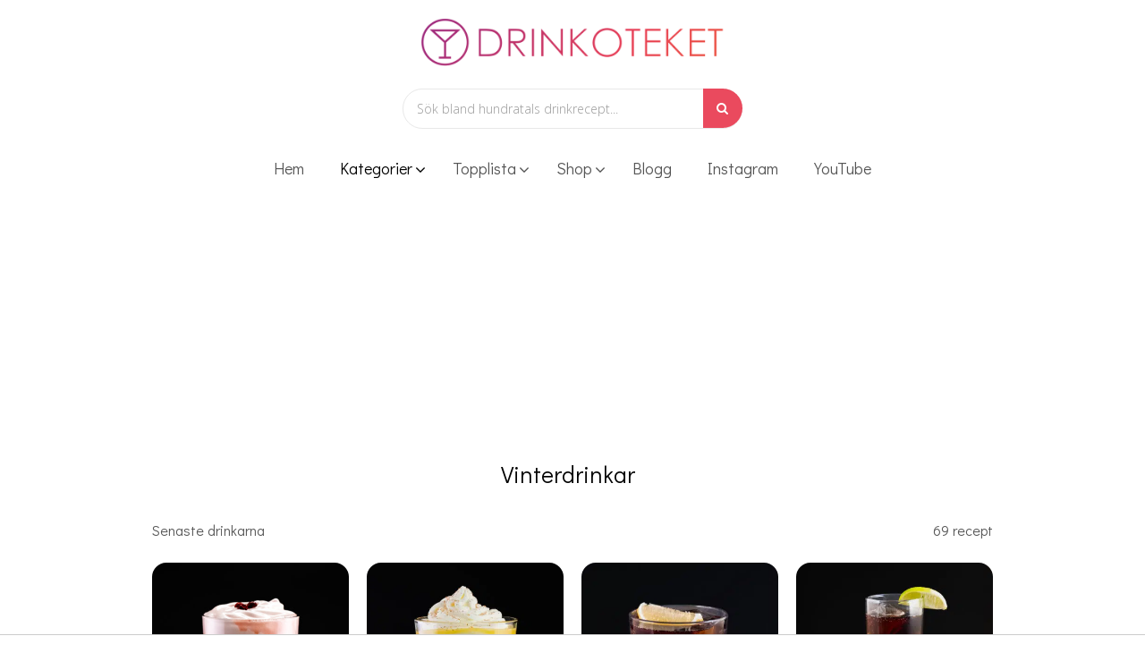

--- FILE ---
content_type: text/html; charset=UTF-8
request_url: https://drinkoteket.se/tillfalle/vinterdrinkar/
body_size: 13996
content:
<!DOCTYPE html><html
lang=sv-SE  prefix="og: http://ogp.me/ns# fb: http://www.facebook.com/2008/fbml"><head><meta
charset=UTF-8><meta
name=viewport content="width=device-width, initial-scale=1"> <script>(function(w,d,s,l,i){w[l]=w[l]||[];w[l].push({'gtm.start':
new Date().getTime(),event:'gtm.js'});var f=d.getElementsByTagName(s)[0],
j=d.createElement(s),dl=l!='dataLayer'?'&l='+l:'';j.async=true;j.src=
'https://www.googletagmanager.com/gtm.js?id='+i+dl;f.parentNode.insertBefore(j,f);
})(window,document,'script','dataLayer','GTM-MJXCKL8');</script> <meta
name=google-site-verification content=gP4ePNpd0xJa2Q0Fe-chAd_IG5UU31ejEeFf26xw-Xs><meta
name=google-site-verification content=BKNNxZBdMolnccOCc9r3-QqG656OGiH_hYSos0_ZXr4><link rel="stylesheet" id="ao_optimized_gfonts" href="https://fonts.googleapis.com/css?family=Open+Sans:300%7CDidact+Gothic:regular%7CNoto+Serif%3A400%2C400i%2C700%2C700i&amp;display=swap" /><link
rel=stylesheet href=https://use.fontawesome.com/releases/v5.0.10/css/all.css integrity=sha384-+d0P83n9kaQMCwj8F4RJB66tzIwOKmrdb46+porD/OvrJ+37WqIM7UoBtwHO6Nlg crossorigin=anonymous><link
rel=icon href=/favicon.ico><link
rel=apple-touch-icon href=/favicon.ico><link
rel=apple-touch-icon-precomposed href=/favicon.ico><link
rel="shortcut icon" href=/favicon.ico> <script src=https://tags.refinery89.com/drinkoteketse.js async></script> <script type=application/ld+json>{
  "@context": "https://schema.org",
  "@type": "Organization",
  "url": "https://drinkoteket.se/",
  "logo": "https://drinkoteket.se/wp-content/uploads/drinkoteket-icon.png"
}</script> <link
media=all href=https://drinkoteket.se/wp-content/cache/autoptimize/css/autoptimize_58f15047c841d958087fd9e203d89f5a.css rel=stylesheet><link
media=print href=https://drinkoteket.se/wp-content/cache/autoptimize/css/autoptimize_952e81879bb4e82f5a1d4f0ebd4caa41.css rel=stylesheet><title>Vinterdrinkar - Recept på goda drinkar till vintern - Drinkoteket</title><meta
name=robots content="max-snippet:-1, max-image-preview:large, max-video-preview:-1"><link
rel=canonical href=https://drinkoteket.se/tillfalle/vinterdrinkar/ ><link
rel=next href=https://drinkoteket.se/tillfalle/vinterdrinkar/page/2/ ><meta
property=og:locale content=sv_SE><meta
property=og:type content=object><meta
property=og:title content="Vinterdrinkar - Recept på goda drinkar till vintern - Drinkoteket"><meta
property=og:url content=https://drinkoteket.se/tillfalle/vinterdrinkar/ ><meta
property=og:site_name content=Drinkoteket><link
href=https://fonts.gstatic.com crossorigin=anonymous rel=preconnect> <script data-no-optimize=1>var brave_popup_data = {}; var bravepop_emailValidation=false; var brave_popup_videos = {};  var brave_popup_formData = {};var brave_popup_adminUser = false; var brave_popup_pageInfo = {"type":"tax","pageID":363,"singleType":"allergen"};  var bravepop_emailSuggestions={};</script>  <script>var foodiepress = {"ajaxurl":"https:\/\/drinkoteket.se\/wp-admin\/admin-ajax.php","nonce":"819aea4d66","addedtolist":"Added to Fav List!"};</script> <link
rel=https://api.w.org/ href=https://drinkoteket.se/wp-json/ >
<noscript><style>.woocommerce-product-gallery{ opacity: 1 !important; }</style></noscript>
 <script>(function(i,s,o,g,r,a,m){i['GoogleAnalyticsObject']=r;i[r]=i[r]||function(){
	(i[r].q=i[r].q||[]).push(arguments)},i[r].l=1*new Date();a=s.createElement(o),
	m=s.getElementsByTagName(o)[0];a.async=1;a.src=g;m.parentNode.insertBefore(a,m)
})(window,document,'script','https://www.google-analytics.com/analytics.js','ga');
  ga('create', 'UA-41230032-1', 'auto');
  ga('send', 'pageview');</script> </head><body
class="archive tax-allergen term-vinterdrinkar term-363 wide theme-chow woocommerce-no-js">
<noscript><iframe
src="https://www.googletagmanager.com/ns.html?id=GTM-MJXCKL8"
height=0 width=0 style=display:none;visibility:hidden></iframe></noscript><div
id=wrapper><header
id=header><div
class="container "><div
id=logo>
<a
href=https://drinkoteket.se/ ><img
src=https://drinkoteket.se/wp-content/uploads/drinkoteket-logo-left-large-farg.png width=800px height=128px alt=Drinkar></a></div><div
class=clearfix></div><div
class=header-search><aside
class=search><form
method=get class=search-form action=https://drinkoteket.se/ role=search>
<button
aria-label=Sök><i
class="fa fa-search"></i></button>
<input
class=search-field type=text name=s placeholder="Sök bland hundratals drinkrecept..." value></form></aside></div><div
class=clearfix></div><div
class=" columns navigation thirteen"><div
class="ubermenu-responsive-toggle ubermenu-responsive-toggle-main ubermenu-skin-white ubermenu-loc-primary ubermenu-responsive-toggle-content-align-left ubermenu-responsive-toggle-align-full " data-ubermenu-target=ubermenu-main-2-primary><i
class="fa fa-bars"></i>Meny</div><nav
id=ubermenu-main-2-primary class="ubermenu ubermenu-nojs ubermenu-main ubermenu-menu-2 ubermenu-loc-primary ubermenu-responsive ubermenu-responsive-single-column ubermenu-responsive-767 ubermenu-responsive-collapse ubermenu-horizontal ubermenu-transition-none ubermenu-trigger-hover ubermenu-skin-white  ubermenu-bar-align-center ubermenu-items-align-center ubermenu-bound ubermenu-disable-submenu-scroll ubermenu-sub-indicators ubermenu-retractors-responsive"><ul
id=ubermenu-nav-main-2-primary class=ubermenu-nav><li
id=menu-item-15 class="ubermenu-item ubermenu-item-type-custom ubermenu-item-object-custom ubermenu-item-home ubermenu-item-15 ubermenu-item-level-0 ubermenu-column ubermenu-column-auto" ><a
class="ubermenu-target ubermenu-item-layout-default ubermenu-item-layout-text_only" href=https://drinkoteket.se/ tabindex=0><span
class="ubermenu-target-title ubermenu-target-text">Hem</span></a></li><li
id=menu-item-17 class="ubermenu-item ubermenu-item-type-custom ubermenu-item-object-custom ubermenu-current-menu-ancestor ubermenu-item-has-children ubermenu-item-17 ubermenu-item-level-0 ubermenu-column ubermenu-column-auto ubermenu-has-submenu-drop ubermenu-has-submenu-mega ubermenu-hide-mobile" ><span
class="ubermenu-target ubermenu-item-layout-default ubermenu-item-layout-text_only" tabindex=0><span
class="ubermenu-target-title ubermenu-target-text">Kategorier</span></span><ul
class="ubermenu-submenu ubermenu-submenu-id-17 ubermenu-submenu-type-mega ubermenu-submenu-drop ubermenu-submenu-align-center" ><li
id=menu-item-66 class="ubermenu-item ubermenu-item-type-custom ubermenu-item-object-custom ubermenu-item-has-children ubermenu-item-66 ubermenu-item-auto ubermenu-item-header ubermenu-item-level-1 ubermenu-column ubermenu-column-1-4 ubermenu-has-submenu-stack" ><span
class="ubermenu-target ubermenu-item-layout-default ubermenu-item-layout-text_only"><span
class="ubermenu-target-title ubermenu-target-text">Bassprit</span></span><ul
class="ubermenu-submenu ubermenu-submenu-id-66 ubermenu-submenu-type-auto ubermenu-submenu-type-stack" ><li
id=menu-item-115 class="ubermenu-item ubermenu-item-type-taxonomy ubermenu-item-object-category ubermenu-item-115 ubermenu-item-auto ubermenu-item-normal ubermenu-item-level-2 ubermenu-column ubermenu-column-auto" ><a
class="ubermenu-target ubermenu-item-layout-default ubermenu-item-layout-text_only" href=https://drinkoteket.se/bassprit/gindrinkar/ ><span
class="ubermenu-target-title ubermenu-target-text">Gindrinkar</span></a></li><li
id=menu-item-117 class="ubermenu-item ubermenu-item-type-taxonomy ubermenu-item-object-category ubermenu-item-117 ubermenu-item-auto ubermenu-item-normal ubermenu-item-level-2 ubermenu-column ubermenu-column-auto" ><a
class="ubermenu-target ubermenu-item-layout-default ubermenu-item-layout-text_only" href=https://drinkoteket.se/bassprit/romdrinkar/ ><span
class="ubermenu-target-title ubermenu-target-text">Romdrinkar</span></a></li><li
id=menu-item-118 class="ubermenu-item ubermenu-item-type-taxonomy ubermenu-item-object-category ubermenu-item-118 ubermenu-item-auto ubermenu-item-normal ubermenu-item-level-2 ubermenu-column ubermenu-column-auto" ><a
class="ubermenu-target ubermenu-item-layout-default ubermenu-item-layout-text_only" href=https://drinkoteket.se/bassprit/tequiladrinkar/ ><span
class="ubermenu-target-title ubermenu-target-text">Tequiladrinkar</span></a></li><li
id=menu-item-120 class="ubermenu-item ubermenu-item-type-taxonomy ubermenu-item-object-category ubermenu-item-120 ubermenu-item-auto ubermenu-item-normal ubermenu-item-level-2 ubermenu-column ubermenu-column-auto" ><a
class="ubermenu-target ubermenu-item-layout-default ubermenu-item-layout-text_only" href=https://drinkoteket.se/bassprit/vodkadrinkar/ ><span
class="ubermenu-target-title ubermenu-target-text">Vodkadrinkar</span></a></li><li
id=menu-item-121 class="ubermenu-item ubermenu-item-type-taxonomy ubermenu-item-object-category ubermenu-item-121 ubermenu-item-auto ubermenu-item-normal ubermenu-item-level-2 ubermenu-column ubermenu-column-auto" ><a
class="ubermenu-target ubermenu-item-layout-default ubermenu-item-layout-text_only" href=https://drinkoteket.se/bassprit/whiskeydrinkar/ ><span
class="ubermenu-target-title ubermenu-target-text">Whiskeydrinkar</span></a></li></ul></li><li
id=menu-item-97 class="ubermenu-item ubermenu-item-type-custom ubermenu-item-object-custom ubermenu-item-has-children ubermenu-item-97 ubermenu-item-auto ubermenu-item-header ubermenu-item-level-1 ubermenu-column ubermenu-column-1-4 ubermenu-has-submenu-stack" ><span
class="ubermenu-target ubermenu-item-layout-default ubermenu-item-layout-text_only"><span
class="ubermenu-target-title ubermenu-target-text">Ingredienser</span></span><ul
class="ubermenu-submenu ubermenu-submenu-id-97 ubermenu-submenu-type-auto ubermenu-submenu-type-stack" ><li
id=menu-item-65 class="ubermenu-item ubermenu-item-type-post_type ubermenu-item-object-page ubermenu-item-65 ubermenu-item-auto ubermenu-item-normal ubermenu-item-level-2 ubermenu-column ubermenu-column-auto" ><a
class="ubermenu-target ubermenu-item-layout-default ubermenu-item-layout-text_only" href=https://drinkoteket.se/ingredienser/frukt-bar/ ><span
class="ubermenu-target-title ubermenu-target-text">Frukt, bär &#038; örter</span></a></li><li
id=menu-item-64 class="ubermenu-item ubermenu-item-type-post_type ubermenu-item-object-page ubermenu-item-64 ubermenu-item-auto ubermenu-item-normal ubermenu-item-level-2 ubermenu-column ubermenu-column-auto" ><a
class="ubermenu-target ubermenu-item-layout-default ubermenu-item-layout-text_only" href=https://drinkoteket.se/ingredienser/fruktjuicer/ ><span
class="ubermenu-target-title ubermenu-target-text">Fruktjuicer</span></a></li><li
id=menu-item-63 class="ubermenu-item ubermenu-item-type-post_type ubermenu-item-object-page ubermenu-item-63 ubermenu-item-auto ubermenu-item-normal ubermenu-item-level-2 ubermenu-column ubermenu-column-auto" ><a
class="ubermenu-target ubermenu-item-layout-default ubermenu-item-layout-text_only" href=https://drinkoteket.se/ingredienser/lask-ovriga-drycker/ ><span
class="ubermenu-target-title ubermenu-target-text">Läsk &#038; övriga drycker</span></a></li><li
id=menu-item-62 class="ubermenu-item ubermenu-item-type-post_type ubermenu-item-object-page ubermenu-item-62 ubermenu-item-auto ubermenu-item-normal ubermenu-item-level-2 ubermenu-column ubermenu-column-auto" ><a
class="ubermenu-target ubermenu-item-layout-default ubermenu-item-layout-text_only" href=https://drinkoteket.se/ingredienser/spritdrycker/ ><span
class="ubermenu-target-title ubermenu-target-text">Spritdrycker</span></a></li><li
id=menu-item-61 class="ubermenu-item ubermenu-item-type-post_type ubermenu-item-object-page ubermenu-item-61 ubermenu-item-auto ubermenu-item-normal ubermenu-item-level-2 ubermenu-column ubermenu-column-auto" ><a
class="ubermenu-target ubermenu-item-layout-default ubermenu-item-layout-text_only" href=https://drinkoteket.se/ingredienser/syrups-drinkmixers/ ><span
class="ubermenu-target-title ubermenu-target-text">Syrups &#038; drinkmixers</span></a></li></ul></li><li
id=menu-item-68 class="ubermenu-item ubermenu-item-type-custom ubermenu-item-object-custom ubermenu-item-has-children ubermenu-item-68 ubermenu-item-auto ubermenu-item-header ubermenu-item-level-1 ubermenu-column ubermenu-column-1-4 ubermenu-has-submenu-stack" ><span
class="ubermenu-target ubermenu-item-layout-default ubermenu-item-layout-text_only"><span
class="ubermenu-target-title ubermenu-target-text">Färg</span></span><ul
class="ubermenu-submenu ubermenu-submenu-id-68 ubermenu-submenu-type-auto ubermenu-submenu-type-stack" ><li
id=menu-item-99 class="ubermenu-item ubermenu-item-type-taxonomy ubermenu-item-object-level ubermenu-item-99 ubermenu-item-auto ubermenu-item-normal ubermenu-item-level-2 ubermenu-column ubermenu-column-auto" ><a
class="ubermenu-target ubermenu-item-layout-default ubermenu-item-layout-text_only" href=https://drinkoteket.se/farg/bla-drinkar/ ><span
class="ubermenu-target-title ubermenu-target-text">Blå drinkar</span></a></li><li
id=menu-item-124 class="ubermenu-item ubermenu-item-type-taxonomy ubermenu-item-object-level ubermenu-item-124 ubermenu-item-auto ubermenu-item-normal ubermenu-item-level-2 ubermenu-column ubermenu-column-auto" ><a
class="ubermenu-target ubermenu-item-layout-default ubermenu-item-layout-text_only" href=https://drinkoteket.se/farg/grona-drinkar/ ><span
class="ubermenu-target-title ubermenu-target-text">Gröna drinkar</span></a></li><li
id=menu-item-125 class="ubermenu-item ubermenu-item-type-taxonomy ubermenu-item-object-level ubermenu-item-125 ubermenu-item-auto ubermenu-item-normal ubermenu-item-level-2 ubermenu-column ubermenu-column-auto" ><a
class="ubermenu-target ubermenu-item-layout-default ubermenu-item-layout-text_only" href=https://drinkoteket.se/farg/gula-drinkar/ ><span
class="ubermenu-target-title ubermenu-target-text">Gula drinkar</span></a></li><li
id=menu-item-100 class="ubermenu-item ubermenu-item-type-taxonomy ubermenu-item-object-level ubermenu-item-100 ubermenu-item-auto ubermenu-item-normal ubermenu-item-level-2 ubermenu-column ubermenu-column-auto" ><a
class="ubermenu-target ubermenu-item-layout-default ubermenu-item-layout-text_only" href=https://drinkoteket.se/farg/roda-drinkar/ ><span
class="ubermenu-target-title ubermenu-target-text">Röda drinkar</span></a></li><li
id=menu-item-101 class="ubermenu-item ubermenu-item-type-taxonomy ubermenu-item-object-level ubermenu-item-101 ubermenu-item-auto ubermenu-item-normal ubermenu-item-level-2 ubermenu-column ubermenu-column-auto" ><a
class="ubermenu-target ubermenu-item-layout-default ubermenu-item-layout-text_only" href=https://drinkoteket.se/farg/rosa-drinkar/ ><span
class="ubermenu-target-title ubermenu-target-text">Rosa drinkar</span></a></li></ul></li><li
id=menu-item-67 class="ubermenu-item ubermenu-item-type-custom ubermenu-item-object-custom ubermenu-item-has-children ubermenu-item-67 ubermenu-item-auto ubermenu-item-header ubermenu-item-level-1 ubermenu-column ubermenu-column-auto ubermenu-has-submenu-stack" ><span
class="ubermenu-target ubermenu-item-layout-default ubermenu-item-layout-text_only"><span
class="ubermenu-target-title ubermenu-target-text">Smak</span></span><ul
class="ubermenu-submenu ubermenu-submenu-id-67 ubermenu-submenu-type-auto ubermenu-submenu-type-stack" ><li
id=menu-item-102 class="ubermenu-item ubermenu-item-type-taxonomy ubermenu-item-object-serving ubermenu-item-102 ubermenu-item-auto ubermenu-item-normal ubermenu-item-level-2 ubermenu-column ubermenu-column-auto" ><a
class="ubermenu-target ubermenu-item-layout-default ubermenu-item-layout-text_only" href=https://drinkoteket.se/smak/sota-drinkar/ ><span
class="ubermenu-target-title ubermenu-target-text">Söta drinkar</span></a></li><li
id=menu-item-132 class="ubermenu-item ubermenu-item-type-taxonomy ubermenu-item-object-serving ubermenu-item-132 ubermenu-item-auto ubermenu-item-normal ubermenu-item-level-2 ubermenu-column ubermenu-column-auto" ><a
class="ubermenu-target ubermenu-item-layout-default ubermenu-item-layout-text_only" href=https://drinkoteket.se/smak/sura-drinkar/ ><span
class="ubermenu-target-title ubermenu-target-text">Sura drinkar</span></a></li><li
id=menu-item-131 class="ubermenu-item ubermenu-item-type-taxonomy ubermenu-item-object-serving ubermenu-item-131 ubermenu-item-auto ubermenu-item-normal ubermenu-item-level-2 ubermenu-column ubermenu-column-auto" ><a
class="ubermenu-target ubermenu-item-layout-default ubermenu-item-layout-text_only" href=https://drinkoteket.se/smak/frascha-drinkar/ ><span
class="ubermenu-target-title ubermenu-target-text">Fräscha drinkar</span></a></li><li
id=menu-item-103 class="ubermenu-item ubermenu-item-type-taxonomy ubermenu-item-object-serving ubermenu-item-103 ubermenu-item-auto ubermenu-item-normal ubermenu-item-level-2 ubermenu-column ubermenu-column-auto" ><a
class="ubermenu-target ubermenu-item-layout-default ubermenu-item-layout-text_only" href=https://drinkoteket.se/smak/fruktiga-drinkar/ ><span
class="ubermenu-target-title ubermenu-target-text">Fruktiga drinkar</span></a></li><li
id=menu-item-9558 class="ubermenu-item ubermenu-item-type-taxonomy ubermenu-item-object-serving ubermenu-item-9558 ubermenu-item-auto ubermenu-item-normal ubermenu-item-level-2 ubermenu-column ubermenu-column-auto" ><a
class="ubermenu-target ubermenu-item-layout-default ubermenu-item-layout-text_only" href=https://drinkoteket.se/smak/bittra-drinkar/ ><span
class="ubermenu-target-title ubermenu-target-text">Bittra drinkar</span></a></li></ul></li><li
id=menu-item-3504 class="ubermenu-item ubermenu-item-type-custom ubermenu-item-object-custom ubermenu-item-has-children ubermenu-item-3504 ubermenu-item-auto ubermenu-item-header ubermenu-item-level-1 ubermenu-column ubermenu-column-1-4 ubermenu-clear-row ubermenu-has-submenu-stack" ><span
class="ubermenu-target ubermenu-item-layout-default ubermenu-item-layout-text_only"><span
class="ubermenu-target-title ubermenu-target-text">Typ</span></span><ul
class="ubermenu-submenu ubermenu-submenu-id-3504 ubermenu-submenu-type-auto ubermenu-submenu-type-stack" ><li
id=menu-item-3502 class="ubermenu-item ubermenu-item-type-taxonomy ubermenu-item-object-typ ubermenu-item-3502 ubermenu-item-auto ubermenu-item-normal ubermenu-item-level-2 ubermenu-column ubermenu-column-auto" ><a
class="ubermenu-target ubermenu-item-layout-default ubermenu-item-layout-text_only" href=https://drinkoteket.se/typ/cocktails/ ><span
class="ubermenu-target-title ubermenu-target-text">Cocktails</span></a></li><li
id=menu-item-3501 class="ubermenu-item ubermenu-item-type-taxonomy ubermenu-item-object-typ ubermenu-item-3501 ubermenu-item-auto ubermenu-item-normal ubermenu-item-level-2 ubermenu-column ubermenu-column-auto" ><a
class="ubermenu-target ubermenu-item-layout-default ubermenu-item-layout-text_only" href=https://drinkoteket.se/typ/longdrinks/ ><span
class="ubermenu-target-title ubermenu-target-text">Longdrinks</span></a></li><li
id=menu-item-9554 class="ubermenu-item ubermenu-item-type-taxonomy ubermenu-item-object-typ ubermenu-item-9554 ubermenu-item-auto ubermenu-item-normal ubermenu-item-level-2 ubermenu-column ubermenu-column-auto" ><a
class="ubermenu-target ubermenu-item-layout-default ubermenu-item-layout-text_only" href=https://drinkoteket.se/typ/shots/ ><span
class="ubermenu-target-title ubermenu-target-text">Shots</span></a></li><li
id=menu-item-9556 class="ubermenu-item ubermenu-item-type-taxonomy ubermenu-item-object-typ ubermenu-item-9556 ubermenu-item-auto ubermenu-item-normal ubermenu-item-level-2 ubermenu-column ubermenu-column-auto" ><a
class="ubermenu-target ubermenu-item-layout-default ubermenu-item-layout-text_only" href=https://drinkoteket.se/typ/groggar/ ><span
class="ubermenu-target-title ubermenu-target-text">Groggar</span></a></li><li
id=menu-item-6132 class="ubermenu-item ubermenu-item-type-taxonomy ubermenu-item-object-typ ubermenu-item-6132 ubermenu-item-auto ubermenu-item-normal ubermenu-item-level-2 ubermenu-column ubermenu-column-auto" ><a
class="ubermenu-target ubermenu-item-layout-default ubermenu-item-layout-text_only" href=https://drinkoteket.se/typ/varma-drinkar/ ><span
class="ubermenu-target-title ubermenu-target-text">Varma drinkar</span></a></li></ul></li><li
id=menu-item-3496 class="ubermenu-item ubermenu-item-type-custom ubermenu-item-object-custom ubermenu-item-has-children ubermenu-item-3496 ubermenu-item-auto ubermenu-item-header ubermenu-item-level-1 ubermenu-column ubermenu-column-1-4 ubermenu-has-submenu-stack" ><span
class="ubermenu-target ubermenu-item-layout-default ubermenu-item-layout-text_only"><span
class="ubermenu-target-title ubermenu-target-text">Tema</span></span><ul
class="ubermenu-submenu ubermenu-submenu-id-3496 ubermenu-submenu-type-auto ubermenu-submenu-type-stack" ><li
id=menu-item-3497 class="ubermenu-item ubermenu-item-type-taxonomy ubermenu-item-object-timeneeded ubermenu-item-3497 ubermenu-item-auto ubermenu-item-normal ubermenu-item-level-2 ubermenu-column ubermenu-column-auto" ><a
class="ubermenu-target ubermenu-item-layout-default ubermenu-item-layout-text_only" href=https://drinkoteket.se/tema/populara-drinkar/ ><span
class="ubermenu-target-title ubermenu-target-text">Populära drinkar</span></a></li><li
id=menu-item-3498 class="ubermenu-item ubermenu-item-type-taxonomy ubermenu-item-object-timeneeded ubermenu-item-3498 ubermenu-item-auto ubermenu-item-normal ubermenu-item-level-2 ubermenu-column ubermenu-column-auto" ><a
class="ubermenu-target ubermenu-item-layout-default ubermenu-item-layout-text_only" href=https://drinkoteket.se/tema/klassiska-drinkar/ ><span
class="ubermenu-target-title ubermenu-target-text">Klassiska drinkar</span></a></li><li
id=menu-item-3499 class="ubermenu-item ubermenu-item-type-taxonomy ubermenu-item-object-timeneeded ubermenu-item-3499 ubermenu-item-auto ubermenu-item-normal ubermenu-item-level-2 ubermenu-column ubermenu-column-auto" ><a
class="ubermenu-target ubermenu-item-layout-default ubermenu-item-layout-text_only" href=https://drinkoteket.se/tema/godisdrinkar/ ><span
class="ubermenu-target-title ubermenu-target-text">Godisdrinkar</span></a></li><li
id=menu-item-9550 class="ubermenu-item ubermenu-item-type-taxonomy ubermenu-item-object-timeneeded ubermenu-item-9550 ubermenu-item-auto ubermenu-item-normal ubermenu-item-level-2 ubermenu-column ubermenu-column-auto" ><a
class="ubermenu-target ubermenu-item-layout-default ubermenu-item-layout-text_only" href=https://drinkoteket.se/tema/tikidrinkar/ ><span
class="ubermenu-target-title ubermenu-target-text">Tikidrinkar</span></a></li></ul></li><li
id=menu-item-3514 class="ubermenu-item ubermenu-item-type-custom ubermenu-item-object-custom ubermenu-item-has-children ubermenu-item-3514 ubermenu-item-auto ubermenu-item-header ubermenu-item-level-1 ubermenu-column ubermenu-column-1-4 ubermenu-has-submenu-stack" ><span
class="ubermenu-target ubermenu-item-layout-default ubermenu-item-layout-text_only"><span
class="ubermenu-target-title ubermenu-target-text">Tillfälle</span></span><ul
class="ubermenu-submenu ubermenu-submenu-id-3514 ubermenu-submenu-type-auto ubermenu-submenu-type-stack" ><li
id=menu-item-3511 class="ubermenu-item ubermenu-item-type-taxonomy ubermenu-item-object-allergen ubermenu-item-3511 ubermenu-item-auto ubermenu-item-normal ubermenu-item-level-2 ubermenu-column ubermenu-column-auto" ><a
class="ubermenu-target ubermenu-item-layout-default ubermenu-item-layout-text_only" href=https://drinkoteket.se/tillfalle/valkomstdrinkar/ ><span
class="ubermenu-target-title ubermenu-target-text">Välkomstdrinkar</span></a></li><li
id=menu-item-3510 class="ubermenu-item ubermenu-item-type-taxonomy ubermenu-item-object-allergen ubermenu-item-3510 ubermenu-item-auto ubermenu-item-normal ubermenu-item-level-2 ubermenu-column ubermenu-column-auto" ><a
class="ubermenu-target ubermenu-item-layout-default ubermenu-item-layout-text_only" href=https://drinkoteket.se/tillfalle/fordrinkar/ ><span
class="ubermenu-target-title ubermenu-target-text">Fördrinkar (aperitif)</span></a></li><li
id=menu-item-9552 class="ubermenu-item ubermenu-item-type-taxonomy ubermenu-item-object-allergen ubermenu-item-9552 ubermenu-item-auto ubermenu-item-normal ubermenu-item-level-2 ubermenu-column ubermenu-column-auto" ><a
class="ubermenu-target ubermenu-item-layout-default ubermenu-item-layout-text_only" href=https://drinkoteket.se/tillfalle/drinkar-efter-maten/ ><span
class="ubermenu-target-title ubermenu-target-text">Efter maten (digestif)</span></a></li></ul></li><li
id=menu-item-9538 class="ubermenu-item ubermenu-item-type-custom ubermenu-item-object-custom ubermenu-current-menu-ancestor ubermenu-current-menu-parent ubermenu-item-has-children ubermenu-item-9538 ubermenu-item-auto ubermenu-item-header ubermenu-item-level-1 ubermenu-column ubermenu-column-auto ubermenu-has-submenu-stack" ><a
class="ubermenu-target ubermenu-item-layout-default ubermenu-item-layout-text_only"><span
class="ubermenu-target-title ubermenu-target-text">Säsong &#038; högtider</span></a><ul
class="ubermenu-submenu ubermenu-submenu-id-9538 ubermenu-submenu-type-auto ubermenu-submenu-type-stack" ><li
id=menu-item-9503 class="ubermenu-item ubermenu-item-type-taxonomy ubermenu-item-object-allergen ubermenu-item-9503 ubermenu-item-auto ubermenu-item-normal ubermenu-item-level-2 ubermenu-column ubermenu-column-auto" ><a
class="ubermenu-target ubermenu-item-layout-default ubermenu-item-layout-text_only" href=https://drinkoteket.se/tillfalle/vardrinkar/ ><span
class="ubermenu-target-title ubermenu-target-text">Vårdrinkar</span></a></li><li
id=menu-item-9541 class="ubermenu-item ubermenu-item-type-taxonomy ubermenu-item-object-allergen ubermenu-item-9541 ubermenu-item-auto ubermenu-item-normal ubermenu-item-level-2 ubermenu-column ubermenu-column-auto" ><a
class="ubermenu-target ubermenu-item-layout-default ubermenu-item-layout-text_only" href=https://drinkoteket.se/tillfalle/sommardrinkar/ ><span
class="ubermenu-target-title ubermenu-target-text">Sommardrinkar</span></a></li><li
id=menu-item-9539 class="ubermenu-item ubermenu-item-type-taxonomy ubermenu-item-object-allergen ubermenu-item-9539 ubermenu-item-auto ubermenu-item-normal ubermenu-item-level-2 ubermenu-column ubermenu-column-auto" ><a
class="ubermenu-target ubermenu-item-layout-default ubermenu-item-layout-text_only" href=https://drinkoteket.se/tillfalle/hostdrinkar/ ><span
class="ubermenu-target-title ubermenu-target-text">Höstdrinkar</span></a></li><li
id=menu-item-9542 class="ubermenu-item ubermenu-item-type-taxonomy ubermenu-item-object-allergen ubermenu-current-menu-item ubermenu-item-9542 ubermenu-item-auto ubermenu-item-normal ubermenu-item-level-2 ubermenu-column ubermenu-column-auto" ><a
class="ubermenu-target ubermenu-item-layout-default ubermenu-item-layout-text_only" href=https://drinkoteket.se/tillfalle/vinterdrinkar/ ><span
class="ubermenu-target-title ubermenu-target-text">Vinterdrinkar</span></a></li><li
id=menu-item-13383 class="ubermenu-item ubermenu-item-type-taxonomy ubermenu-item-object-allergen ubermenu-item-13383 ubermenu-item-auto ubermenu-item-normal ubermenu-item-level-2 ubermenu-column ubermenu-column-auto" ><a
class="ubermenu-target ubermenu-item-layout-default ubermenu-item-layout-text_only" href=https://drinkoteket.se/tillfalle/juldrinkar/ ><span
class="ubermenu-target-title ubermenu-target-text">Juldrinkar</span></a></li><li
id=menu-item-13384 class="ubermenu-item ubermenu-item-type-taxonomy ubermenu-item-object-allergen ubermenu-item-13384 ubermenu-item-auto ubermenu-item-normal ubermenu-item-level-2 ubermenu-column ubermenu-column-auto" ><a
class="ubermenu-target ubermenu-item-layout-default ubermenu-item-layout-text_only" href=https://drinkoteket.se/tillfalle/nyarsdrinkar/ ><span
class="ubermenu-target-title ubermenu-target-text">Nyårsdrinkar</span></a></li></ul></li><li
id=menu-item-2914 class="ubermenu-item ubermenu-item-type-post_type ubermenu-item-object-page ubermenu-item-2914 ubermenu-item-auto ubermenu-item-header ubermenu-item-level-1 ubermenu-column ubermenu-column-full" ><a
class="ubermenu-target ubermenu-item-layout-default ubermenu-content-align-center ubermenu-item-layout-text_only" href=https://drinkoteket.se/alla-drinkar/ ><span
class="ubermenu-target-title ubermenu-target-text">Visa alla drinkar&#8230;</span></a></li></ul></li><li
id=menu-item-302 class="ubermenu-item ubermenu-item-type-custom ubermenu-item-object-custom ubermenu-current-menu-ancestor ubermenu-item-has-children ubermenu-item-302 ubermenu-item-level-0 ubermenu-column ubermenu-column-auto ubermenu-has-submenu-drop ubermenu-has-submenu-flyout ubermenu-hide-desktop" data-ubermenu-trigger=click ><a
class="ubermenu-target ubermenu-item-layout-default ubermenu-item-layout-text_only" tabindex=0><span
class="ubermenu-target-title ubermenu-target-text">Kategorier</span></a><ul
class="ubermenu-submenu ubermenu-submenu-id-302 ubermenu-submenu-type-flyout ubermenu-submenu-drop ubermenu-submenu-align-left_edge_item" ><li
id=menu-item-303 class="ubermenu-item ubermenu-item-type-custom ubermenu-item-object-custom ubermenu-item-has-children ubermenu-item-303 ubermenu-item-auto ubermenu-item-normal ubermenu-item-level-1 ubermenu-has-submenu-drop ubermenu-has-submenu-flyout" ><a
class="ubermenu-target ubermenu-item-layout-default ubermenu-item-layout-text_only"><span
class="ubermenu-target-title ubermenu-target-text">Bassprit</span></a><ul
class="ubermenu-submenu ubermenu-submenu-id-303 ubermenu-submenu-type-flyout ubermenu-submenu-drop ubermenu-submenu-align-left_edge_item" ><li
id=menu-item-309 class="ubermenu-item ubermenu-item-type-taxonomy ubermenu-item-object-category ubermenu-item-309 ubermenu-item-auto ubermenu-item-normal ubermenu-item-level-2" ><a
class="ubermenu-target ubermenu-item-layout-default ubermenu-item-layout-text_only" href=https://drinkoteket.se/bassprit/gindrinkar/ ><span
class="ubermenu-target-title ubermenu-target-text">Gindrinkar</span></a></li><li
id=menu-item-311 class="ubermenu-item ubermenu-item-type-taxonomy ubermenu-item-object-category ubermenu-item-311 ubermenu-item-auto ubermenu-item-normal ubermenu-item-level-2" ><a
class="ubermenu-target ubermenu-item-layout-default ubermenu-item-layout-text_only" href=https://drinkoteket.se/bassprit/romdrinkar/ ><span
class="ubermenu-target-title ubermenu-target-text">Romdrinkar</span></a></li><li
id=menu-item-312 class="ubermenu-item ubermenu-item-type-taxonomy ubermenu-item-object-category ubermenu-item-312 ubermenu-item-auto ubermenu-item-normal ubermenu-item-level-2" ><a
class="ubermenu-target ubermenu-item-layout-default ubermenu-item-layout-text_only" href=https://drinkoteket.se/bassprit/tequiladrinkar/ ><span
class="ubermenu-target-title ubermenu-target-text">Tequiladrinkar</span></a></li><li
id=menu-item-314 class="ubermenu-item ubermenu-item-type-taxonomy ubermenu-item-object-category ubermenu-item-314 ubermenu-item-auto ubermenu-item-normal ubermenu-item-level-2" ><a
class="ubermenu-target ubermenu-item-layout-default ubermenu-item-layout-text_only" href=https://drinkoteket.se/bassprit/vodkadrinkar/ ><span
class="ubermenu-target-title ubermenu-target-text">Vodkadrinkar</span></a></li><li
id=menu-item-315 class="ubermenu-item ubermenu-item-type-taxonomy ubermenu-item-object-category ubermenu-item-315 ubermenu-item-auto ubermenu-item-normal ubermenu-item-level-2" ><a
class="ubermenu-target ubermenu-item-layout-default ubermenu-item-layout-text_only" href=https://drinkoteket.se/bassprit/whiskeydrinkar/ ><span
class="ubermenu-target-title ubermenu-target-text">Whiskeydrinkar</span></a></li></ul></li><li
id=menu-item-304 class="ubermenu-item ubermenu-item-type-custom ubermenu-item-object-custom ubermenu-item-has-children ubermenu-item-304 ubermenu-item-auto ubermenu-item-normal ubermenu-item-level-1 ubermenu-has-submenu-drop ubermenu-has-submenu-flyout" ><a
class="ubermenu-target ubermenu-item-layout-default ubermenu-item-layout-text_only"><span
class="ubermenu-target-title ubermenu-target-text">Ingredienser</span></a><ul
class="ubermenu-submenu ubermenu-submenu-id-304 ubermenu-submenu-type-auto ubermenu-submenu-type-flyout ubermenu-submenu-drop ubermenu-submenu-align-left_edge_item" ><li
id=menu-item-320 class="ubermenu-item ubermenu-item-type-post_type ubermenu-item-object-page ubermenu-item-320 ubermenu-item-auto ubermenu-item-unknown-[unk] ubermenu-item-level-2 ubermenu-column ubermenu-column-auto" ><a
class="ubermenu-target ubermenu-item-layout-default ubermenu-item-layout-text_only" href=https://drinkoteket.se/ingredienser/frukt-bar/ ><span
class="ubermenu-target-title ubermenu-target-text">Frukt, bär &#038; örter</span></a></li><li
id=menu-item-319 class="ubermenu-item ubermenu-item-type-post_type ubermenu-item-object-page ubermenu-item-319 ubermenu-item-auto ubermenu-item-unknown-[unk] ubermenu-item-level-2 ubermenu-column ubermenu-column-auto" ><a
class="ubermenu-target ubermenu-item-layout-default ubermenu-item-layout-text_only" href=https://drinkoteket.se/ingredienser/fruktjuicer/ ><span
class="ubermenu-target-title ubermenu-target-text">Fruktjuicer</span></a></li><li
id=menu-item-318 class="ubermenu-item ubermenu-item-type-post_type ubermenu-item-object-page ubermenu-item-318 ubermenu-item-auto ubermenu-item-unknown-[unk] ubermenu-item-level-2 ubermenu-column ubermenu-column-auto" ><a
class="ubermenu-target ubermenu-item-layout-default ubermenu-item-layout-text_only" href=https://drinkoteket.se/ingredienser/lask-ovriga-drycker/ ><span
class="ubermenu-target-title ubermenu-target-text">Läsk &#038; övriga drycker</span></a></li><li
id=menu-item-317 class="ubermenu-item ubermenu-item-type-post_type ubermenu-item-object-page ubermenu-item-317 ubermenu-item-auto ubermenu-item-unknown-[unk] ubermenu-item-level-2 ubermenu-column ubermenu-column-auto" ><a
class="ubermenu-target ubermenu-item-layout-default ubermenu-item-layout-text_only" href=https://drinkoteket.se/ingredienser/spritdrycker/ ><span
class="ubermenu-target-title ubermenu-target-text">Spritdrycker</span></a></li><li
id=menu-item-316 class="ubermenu-item ubermenu-item-type-post_type ubermenu-item-object-page ubermenu-item-316 ubermenu-item-auto ubermenu-item-unknown-[unk] ubermenu-item-level-2 ubermenu-column ubermenu-column-auto" ><a
class="ubermenu-target ubermenu-item-layout-default ubermenu-item-layout-text_only" href=https://drinkoteket.se/ingredienser/syrups-drinkmixers/ ><span
class="ubermenu-target-title ubermenu-target-text">Syrups &#038; drinkmixers</span></a></li></ul></li><li
id=menu-item-305 class="ubermenu-item ubermenu-item-type-custom ubermenu-item-object-custom ubermenu-item-has-children ubermenu-item-305 ubermenu-item-auto ubermenu-item-normal ubermenu-item-level-1 ubermenu-has-submenu-drop ubermenu-has-submenu-flyout" ><a
class="ubermenu-target ubermenu-item-layout-default ubermenu-item-layout-text_only"><span
class="ubermenu-target-title ubermenu-target-text">Smak</span></a><ul
class="ubermenu-submenu ubermenu-submenu-id-305 ubermenu-submenu-type-auto ubermenu-submenu-type-flyout ubermenu-submenu-drop ubermenu-submenu-align-left_edge_item" ><li
id=menu-item-322 class="ubermenu-item ubermenu-item-type-taxonomy ubermenu-item-object-serving ubermenu-item-322 ubermenu-item-auto ubermenu-item-unknown-[unk] ubermenu-item-level-2 ubermenu-column ubermenu-column-auto" ><a
class="ubermenu-target ubermenu-item-layout-default ubermenu-item-layout-text_only" href=https://drinkoteket.se/smak/sota-drinkar/ ><span
class="ubermenu-target-title ubermenu-target-text">Söta drinkar</span></a></li><li
id=menu-item-324 class="ubermenu-item ubermenu-item-type-taxonomy ubermenu-item-object-serving ubermenu-item-324 ubermenu-item-auto ubermenu-item-unknown-[unk] ubermenu-item-level-2 ubermenu-column ubermenu-column-auto" ><a
class="ubermenu-target ubermenu-item-layout-default ubermenu-item-layout-text_only" href=https://drinkoteket.se/smak/sura-drinkar/ ><span
class="ubermenu-target-title ubermenu-target-text">Sura drinkar</span></a></li><li
id=menu-item-323 class="ubermenu-item ubermenu-item-type-taxonomy ubermenu-item-object-serving ubermenu-item-323 ubermenu-item-auto ubermenu-item-unknown-[unk] ubermenu-item-level-2 ubermenu-column ubermenu-column-auto" ><a
class="ubermenu-target ubermenu-item-layout-default ubermenu-item-layout-text_only" href=https://drinkoteket.se/smak/frascha-drinkar/ ><span
class="ubermenu-target-title ubermenu-target-text">Fräscha drinkar</span></a></li><li
id=menu-item-321 class="ubermenu-item ubermenu-item-type-taxonomy ubermenu-item-object-serving ubermenu-item-321 ubermenu-item-auto ubermenu-item-unknown-[unk] ubermenu-item-level-2 ubermenu-column ubermenu-column-auto" ><a
class="ubermenu-target ubermenu-item-layout-default ubermenu-item-layout-text_only" href=https://drinkoteket.se/smak/fruktiga-drinkar/ ><span
class="ubermenu-target-title ubermenu-target-text">Fruktiga drinkar</span></a></li><li
id=menu-item-9557 class="ubermenu-item ubermenu-item-type-taxonomy ubermenu-item-object-serving ubermenu-item-9557 ubermenu-item-auto ubermenu-item-unknown-[unk] ubermenu-item-level-2 ubermenu-column ubermenu-column-auto" ><a
class="ubermenu-target ubermenu-item-layout-default ubermenu-item-layout-text_only" href=https://drinkoteket.se/smak/bittra-drinkar/ ><span
class="ubermenu-target-title ubermenu-target-text">Bittra drinkar</span></a></li></ul></li><li
id=menu-item-306 class="ubermenu-item ubermenu-item-type-custom ubermenu-item-object-custom ubermenu-item-has-children ubermenu-item-306 ubermenu-item-auto ubermenu-item-normal ubermenu-item-level-1 ubermenu-has-submenu-drop ubermenu-has-submenu-flyout" ><a
class="ubermenu-target ubermenu-item-layout-default ubermenu-item-layout-text_only"><span
class="ubermenu-target-title ubermenu-target-text">Färg</span></a><ul
class="ubermenu-submenu ubermenu-submenu-id-306 ubermenu-submenu-type-auto ubermenu-submenu-type-flyout ubermenu-submenu-drop ubermenu-submenu-align-left_edge_item" ><li
id=menu-item-325 class="ubermenu-item ubermenu-item-type-taxonomy ubermenu-item-object-level ubermenu-item-325 ubermenu-item-auto ubermenu-item-unknown-[unk] ubermenu-item-level-2 ubermenu-column ubermenu-column-auto" ><a
class="ubermenu-target ubermenu-item-layout-default ubermenu-item-layout-text_only" href=https://drinkoteket.se/farg/bla-drinkar/ ><span
class="ubermenu-target-title ubermenu-target-text">Blå drinkar</span></a></li><li
id=menu-item-327 class="ubermenu-item ubermenu-item-type-taxonomy ubermenu-item-object-level ubermenu-item-327 ubermenu-item-auto ubermenu-item-unknown-[unk] ubermenu-item-level-2 ubermenu-column ubermenu-column-auto" ><a
class="ubermenu-target ubermenu-item-layout-default ubermenu-item-layout-text_only" href=https://drinkoteket.se/farg/grona-drinkar/ ><span
class="ubermenu-target-title ubermenu-target-text">Gröna drinkar</span></a></li><li
id=menu-item-328 class="ubermenu-item ubermenu-item-type-taxonomy ubermenu-item-object-level ubermenu-item-328 ubermenu-item-auto ubermenu-item-unknown-[unk] ubermenu-item-level-2 ubermenu-column ubermenu-column-auto" ><a
class="ubermenu-target ubermenu-item-layout-default ubermenu-item-layout-text_only" href=https://drinkoteket.se/farg/gula-drinkar/ ><span
class="ubermenu-target-title ubermenu-target-text">Gula drinkar</span></a></li><li
id=menu-item-331 class="ubermenu-item ubermenu-item-type-taxonomy ubermenu-item-object-level ubermenu-item-331 ubermenu-item-auto ubermenu-item-unknown-[unk] ubermenu-item-level-2 ubermenu-column ubermenu-column-auto" ><a
class="ubermenu-target ubermenu-item-layout-default ubermenu-item-layout-text_only" href=https://drinkoteket.se/farg/roda-drinkar/ ><span
class="ubermenu-target-title ubermenu-target-text">Röda drinkar</span></a></li><li
id=menu-item-332 class="ubermenu-item ubermenu-item-type-taxonomy ubermenu-item-object-level ubermenu-item-332 ubermenu-item-auto ubermenu-item-unknown-[unk] ubermenu-item-level-2 ubermenu-column ubermenu-column-auto" ><a
class="ubermenu-target ubermenu-item-layout-default ubermenu-item-layout-text_only" href=https://drinkoteket.se/farg/rosa-drinkar/ ><span
class="ubermenu-target-title ubermenu-target-text">Rosa drinkar</span></a></li></ul></li><li
id=menu-item-6133 class="ubermenu-item ubermenu-item-type-custom ubermenu-item-object-custom ubermenu-item-has-children ubermenu-item-6133 ubermenu-item-auto ubermenu-item-normal ubermenu-item-level-1 ubermenu-has-submenu-drop ubermenu-has-submenu-flyout" ><a
class="ubermenu-target ubermenu-item-layout-default ubermenu-item-layout-text_only"><span
class="ubermenu-target-title ubermenu-target-text">Typ</span></a><ul
class="ubermenu-submenu ubermenu-submenu-id-6133 ubermenu-submenu-type-auto ubermenu-submenu-type-flyout ubermenu-submenu-drop ubermenu-submenu-align-left_edge_item" ><li
id=menu-item-6129 class="ubermenu-item ubermenu-item-type-taxonomy ubermenu-item-object-typ ubermenu-item-6129 ubermenu-item-auto ubermenu-item-unknown-[unk] ubermenu-item-level-2 ubermenu-column ubermenu-column-auto" ><a
class="ubermenu-target ubermenu-item-layout-default ubermenu-item-layout-text_only" href=https://drinkoteket.se/typ/cocktails/ ><span
class="ubermenu-target-title ubermenu-target-text">Cocktails</span></a></li><li
id=menu-item-6128 class="ubermenu-item ubermenu-item-type-taxonomy ubermenu-item-object-typ ubermenu-item-6128 ubermenu-item-auto ubermenu-item-unknown-[unk] ubermenu-item-level-2 ubermenu-column ubermenu-column-auto" ><a
class="ubermenu-target ubermenu-item-layout-default ubermenu-item-layout-text_only" href=https://drinkoteket.se/typ/longdrinks/ ><span
class="ubermenu-target-title ubermenu-target-text">Longdrinks</span></a></li><li
id=menu-item-9553 class="ubermenu-item ubermenu-item-type-taxonomy ubermenu-item-object-typ ubermenu-item-9553 ubermenu-item-auto ubermenu-item-unknown-[unk] ubermenu-item-level-2 ubermenu-column ubermenu-column-auto" ><a
class="ubermenu-target ubermenu-item-layout-default ubermenu-item-layout-text_only" href=https://drinkoteket.se/typ/shots/ ><span
class="ubermenu-target-title ubermenu-target-text">Shots</span></a></li><li
id=menu-item-9555 class="ubermenu-item ubermenu-item-type-taxonomy ubermenu-item-object-typ ubermenu-item-9555 ubermenu-item-auto ubermenu-item-unknown-[unk] ubermenu-item-level-2 ubermenu-column ubermenu-column-auto" ><a
class="ubermenu-target ubermenu-item-layout-default ubermenu-item-layout-text_only" href=https://drinkoteket.se/typ/groggar/ ><span
class="ubermenu-target-title ubermenu-target-text">Groggar</span></a></li><li
id=menu-item-6130 class="ubermenu-item ubermenu-item-type-taxonomy ubermenu-item-object-typ ubermenu-item-6130 ubermenu-item-auto ubermenu-item-unknown-[unk] ubermenu-item-level-2 ubermenu-column ubermenu-column-auto" ><a
class="ubermenu-target ubermenu-item-layout-default ubermenu-item-layout-text_only" href=https://drinkoteket.se/typ/varma-drinkar/ ><span
class="ubermenu-target-title ubermenu-target-text">Varma drinkar</span></a></li></ul></li><li
id=menu-item-6137 class="ubermenu-item ubermenu-item-type-custom ubermenu-item-object-custom ubermenu-item-has-children ubermenu-item-6137 ubermenu-item-auto ubermenu-item-normal ubermenu-item-level-1 ubermenu-has-submenu-drop ubermenu-has-submenu-flyout" ><a
class="ubermenu-target ubermenu-item-layout-default ubermenu-item-layout-text_only"><span
class="ubermenu-target-title ubermenu-target-text">Tema</span></a><ul
class="ubermenu-submenu ubermenu-submenu-id-6137 ubermenu-submenu-type-auto ubermenu-submenu-type-flyout ubermenu-submenu-drop ubermenu-submenu-align-left_edge_item" ><li
id=menu-item-6134 class="ubermenu-item ubermenu-item-type-taxonomy ubermenu-item-object-timeneeded ubermenu-item-6134 ubermenu-item-auto ubermenu-item-unknown-[unk] ubermenu-item-level-2 ubermenu-column ubermenu-column-auto" ><a
class="ubermenu-target ubermenu-item-layout-default ubermenu-item-layout-text_only" href=https://drinkoteket.se/tema/populara-drinkar/ ><span
class="ubermenu-target-title ubermenu-target-text">Populära drinkar</span></a></li><li
id=menu-item-6135 class="ubermenu-item ubermenu-item-type-taxonomy ubermenu-item-object-timeneeded ubermenu-item-6135 ubermenu-item-auto ubermenu-item-unknown-[unk] ubermenu-item-level-2 ubermenu-column ubermenu-column-auto" ><a
class="ubermenu-target ubermenu-item-layout-default ubermenu-item-layout-text_only" href=https://drinkoteket.se/tema/klassiska-drinkar/ ><span
class="ubermenu-target-title ubermenu-target-text">Klassiska drinkar</span></a></li><li
id=menu-item-6136 class="ubermenu-item ubermenu-item-type-taxonomy ubermenu-item-object-timeneeded ubermenu-item-6136 ubermenu-item-auto ubermenu-item-unknown-[unk] ubermenu-item-level-2 ubermenu-column ubermenu-column-auto" ><a
class="ubermenu-target ubermenu-item-layout-default ubermenu-item-layout-text_only" href=https://drinkoteket.se/tema/godisdrinkar/ ><span
class="ubermenu-target-title ubermenu-target-text">Godisdrinkar</span></a></li><li
id=menu-item-9549 class="ubermenu-item ubermenu-item-type-taxonomy ubermenu-item-object-timeneeded ubermenu-item-9549 ubermenu-item-auto ubermenu-item-unknown-[unk] ubermenu-item-level-2 ubermenu-column ubermenu-column-auto" ><a
class="ubermenu-target ubermenu-item-layout-default ubermenu-item-layout-text_only" href=https://drinkoteket.se/tema/tikidrinkar/ ><span
class="ubermenu-target-title ubermenu-target-text">Tikidrinkar</span></a></li></ul></li><li
id=menu-item-6142 class="ubermenu-item ubermenu-item-type-custom ubermenu-item-object-custom ubermenu-item-has-children ubermenu-item-6142 ubermenu-item-auto ubermenu-item-normal ubermenu-item-level-1 ubermenu-has-submenu-drop ubermenu-has-submenu-flyout" ><a
class="ubermenu-target ubermenu-item-layout-default ubermenu-item-layout-text_only"><span
class="ubermenu-target-title ubermenu-target-text">Tillfälle</span></a><ul
class="ubermenu-submenu ubermenu-submenu-id-6142 ubermenu-submenu-type-auto ubermenu-submenu-type-flyout ubermenu-submenu-drop ubermenu-submenu-align-left_edge_item" ><li
id=menu-item-6139 class="ubermenu-item ubermenu-item-type-taxonomy ubermenu-item-object-allergen ubermenu-item-6139 ubermenu-item-auto ubermenu-item-unknown-[unk] ubermenu-item-level-2 ubermenu-column ubermenu-column-auto" ><a
class="ubermenu-target ubermenu-item-layout-default ubermenu-item-layout-text_only" href=https://drinkoteket.se/tillfalle/valkomstdrinkar/ ><span
class="ubermenu-target-title ubermenu-target-text">Välkomstdrinkar</span></a></li><li
id=menu-item-6138 class="ubermenu-item ubermenu-item-type-taxonomy ubermenu-item-object-allergen ubermenu-item-6138 ubermenu-item-auto ubermenu-item-unknown-[unk] ubermenu-item-level-2 ubermenu-column ubermenu-column-auto" ><a
class="ubermenu-target ubermenu-item-layout-default ubermenu-item-layout-text_only" href=https://drinkoteket.se/tillfalle/fordrinkar/ ><span
class="ubermenu-target-title ubermenu-target-text">Fördrinkar (aperitif)</span></a></li><li
id=menu-item-9551 class="ubermenu-item ubermenu-item-type-taxonomy ubermenu-item-object-allergen ubermenu-item-9551 ubermenu-item-auto ubermenu-item-unknown-[unk] ubermenu-item-level-2 ubermenu-column ubermenu-column-auto" ><a
class="ubermenu-target ubermenu-item-layout-default ubermenu-item-layout-text_only" href=https://drinkoteket.se/tillfalle/drinkar-efter-maten/ ><span
class="ubermenu-target-title ubermenu-target-text">Efter maten (digestif)</span></a></li></ul></li><li
id=menu-item-9548 class="ubermenu-item ubermenu-item-type-custom ubermenu-item-object-custom ubermenu-current-menu-ancestor ubermenu-current-menu-parent ubermenu-item-has-children ubermenu-item-9548 ubermenu-item-auto ubermenu-item-normal ubermenu-item-level-1 ubermenu-has-submenu-drop ubermenu-has-submenu-flyout" ><a
class="ubermenu-target ubermenu-item-layout-default ubermenu-item-layout-text_only"><span
class="ubermenu-target-title ubermenu-target-text">Säsong &#038; högtider</span></a><ul
class="ubermenu-submenu ubermenu-submenu-id-9548 ubermenu-submenu-type-auto ubermenu-submenu-type-flyout ubermenu-submenu-drop ubermenu-submenu-align-left_edge_item" ><li
id=menu-item-9505 class="ubermenu-item ubermenu-item-type-taxonomy ubermenu-item-object-allergen ubermenu-item-9505 ubermenu-item-auto ubermenu-item-unknown-[unk] ubermenu-item-level-2 ubermenu-column ubermenu-column-auto" ><a
class="ubermenu-target ubermenu-item-layout-default ubermenu-item-layout-text_only" href=https://drinkoteket.se/tillfalle/vardrinkar/ ><span
class="ubermenu-target-title ubermenu-target-text">Vårdrinkar</span></a></li><li
id=menu-item-9545 class="ubermenu-item ubermenu-item-type-taxonomy ubermenu-item-object-allergen ubermenu-item-9545 ubermenu-item-auto ubermenu-item-unknown-[unk] ubermenu-item-level-2 ubermenu-column ubermenu-column-auto" ><a
class="ubermenu-target ubermenu-item-layout-default ubermenu-item-layout-text_only" href=https://drinkoteket.se/tillfalle/sommardrinkar/ ><span
class="ubermenu-target-title ubermenu-target-text">Sommardrinkar</span></a></li><li
id=menu-item-9543 class="ubermenu-item ubermenu-item-type-taxonomy ubermenu-item-object-allergen ubermenu-item-9543 ubermenu-item-auto ubermenu-item-unknown-[unk] ubermenu-item-level-2 ubermenu-column ubermenu-column-auto" ><a
class="ubermenu-target ubermenu-item-layout-default ubermenu-item-layout-text_only" href=https://drinkoteket.se/tillfalle/hostdrinkar/ ><span
class="ubermenu-target-title ubermenu-target-text">Höstdrinkar</span></a></li><li
id=menu-item-9547 class="ubermenu-item ubermenu-item-type-taxonomy ubermenu-item-object-allergen ubermenu-current-menu-item ubermenu-item-9547 ubermenu-item-auto ubermenu-item-unknown-[unk] ubermenu-item-level-2 ubermenu-column ubermenu-column-auto" ><a
class="ubermenu-target ubermenu-item-layout-default ubermenu-item-layout-text_only" href=https://drinkoteket.se/tillfalle/vinterdrinkar/ ><span
class="ubermenu-target-title ubermenu-target-text">Vinterdrinkar</span></a></li><li
id=menu-item-13386 class="ubermenu-item ubermenu-item-type-taxonomy ubermenu-item-object-allergen ubermenu-item-13386 ubermenu-item-auto ubermenu-item-unknown-[unk] ubermenu-item-level-2 ubermenu-column ubermenu-column-auto" ><a
class="ubermenu-target ubermenu-item-layout-default ubermenu-item-layout-text_only" href=https://drinkoteket.se/tillfalle/juldrinkar/ ><span
class="ubermenu-target-title ubermenu-target-text">Juldrinkar</span></a></li><li
id=menu-item-13387 class="ubermenu-item ubermenu-item-type-taxonomy ubermenu-item-object-allergen ubermenu-item-13387 ubermenu-item-auto ubermenu-item-unknown-[unk] ubermenu-item-level-2 ubermenu-column ubermenu-column-auto" ><a
class="ubermenu-target ubermenu-item-layout-default ubermenu-item-layout-text_only" href=https://drinkoteket.se/tillfalle/nyarsdrinkar/ ><span
class="ubermenu-target-title ubermenu-target-text">Nyårsdrinkar</span></a></li></ul></li><li
id=menu-item-2915 class="ubermenu-item ubermenu-item-type-post_type ubermenu-item-object-page ubermenu-item-2915 ubermenu-item-auto ubermenu-item-normal ubermenu-item-level-1" ><a
class="ubermenu-target ubermenu-item-layout-default ubermenu-item-layout-text_only" href=https://drinkoteket.se/alla-drinkar/ ><span
class="ubermenu-target-title ubermenu-target-text">Visa alla drinkar&#8230;</span></a></li></ul></li><li
id=menu-item-338 class="ubermenu-item ubermenu-item-type-custom ubermenu-item-object-custom ubermenu-item-has-children ubermenu-item-338 ubermenu-item-level-0 ubermenu-column ubermenu-column-auto ubermenu-has-submenu-drop ubermenu-has-submenu-flyout ubermenu-hide-mobile" ><span
class="ubermenu-target ubermenu-item-layout-default ubermenu-item-layout-text_only" tabindex=0><span
class="ubermenu-target-title ubermenu-target-text">Topplista</span></span><ul
class="ubermenu-submenu ubermenu-submenu-id-338 ubermenu-submenu-type-flyout ubermenu-submenu-drop ubermenu-submenu-align-left_edge_item" ><li
id=menu-item-11257 class="ubermenu-item ubermenu-item-type-post_type ubermenu-item-object-recipe ubermenu-item-11257 ubermenu-item-auto ubermenu-item-normal ubermenu-item-level-1" ><a
class="ubermenu-target ubermenu-item-layout-default ubermenu-item-layout-text_only" href=https://drinkoteket.se/recept/espresso-martini/ ><span
class="ubermenu-target-title ubermenu-target-text">Espresso Martini</span></a></li><li
id=menu-item-11255 class="ubermenu-item ubermenu-item-type-post_type ubermenu-item-object-recipe ubermenu-item-11255 ubermenu-item-auto ubermenu-item-normal ubermenu-item-level-1" ><a
class="ubermenu-target ubermenu-item-layout-default ubermenu-item-layout-text_only" href=https://drinkoteket.se/recept/negroni/ ><span
class="ubermenu-target-title ubermenu-target-text">Negroni</span></a></li><li
id=menu-item-7247 class="ubermenu-item ubermenu-item-type-post_type ubermenu-item-object-recipe ubermenu-item-7247 ubermenu-item-auto ubermenu-item-normal ubermenu-item-level-1" ><a
class="ubermenu-target ubermenu-item-layout-default ubermenu-item-layout-text_only" href=https://drinkoteket.se/recept/mojito/ ><span
class="ubermenu-target-title ubermenu-target-text">Mojito</span></a></li><li
id=menu-item-8337 class="ubermenu-item ubermenu-item-type-post_type ubermenu-item-object-recipe ubermenu-item-8337 ubermenu-item-auto ubermenu-item-normal ubermenu-item-level-1" ><a
class="ubermenu-target ubermenu-item-layout-default ubermenu-item-layout-text_only" href=https://drinkoteket.se/recept/margarita/ ><span
class="ubermenu-target-title ubermenu-target-text">Margarita</span></a></li><li
id=menu-item-7240 class="ubermenu-item ubermenu-item-type-post_type ubermenu-item-object-recipe ubermenu-item-7240 ubermenu-item-auto ubermenu-item-normal ubermenu-item-level-1" ><a
class="ubermenu-target ubermenu-item-layout-default ubermenu-item-layout-text_only" href=https://drinkoteket.se/recept/amaretto-sour/ ><span
class="ubermenu-target-title ubermenu-target-text">Amaretto Sour</span></a></li><li
id=menu-item-7243 class="ubermenu-item ubermenu-item-type-post_type ubermenu-item-object-recipe ubermenu-item-7243 ubermenu-item-auto ubermenu-item-normal ubermenu-item-level-1" ><a
class="ubermenu-target ubermenu-item-layout-default ubermenu-item-layout-text_only" href=https://drinkoteket.se/recept/moscow-mule/ ><span
class="ubermenu-target-title ubermenu-target-text">Moscow Mule</span></a></li><li
id=menu-item-8339 class="ubermenu-item ubermenu-item-type-post_type ubermenu-item-object-recipe ubermenu-item-8339 ubermenu-item-auto ubermenu-item-normal ubermenu-item-level-1" ><a
class="ubermenu-target ubermenu-item-layout-default ubermenu-item-layout-text_only" href=https://drinkoteket.se/recept/pina-colada/ ><span
class="ubermenu-target-title ubermenu-target-text">Piña Colada</span></a></li><li
id=menu-item-8343 class="ubermenu-item ubermenu-item-type-post_type ubermenu-item-object-recipe ubermenu-item-8343 ubermenu-item-auto ubermenu-item-normal ubermenu-item-level-1" ><a
class="ubermenu-target ubermenu-item-layout-default ubermenu-item-layout-text_only" href=https://drinkoteket.se/recept/aperol-spritz/ ><span
class="ubermenu-target-title ubermenu-target-text">Aperol Spritz</span></a></li><li
id=menu-item-8341 class="ubermenu-item ubermenu-item-type-post_type ubermenu-item-object-recipe ubermenu-item-8341 ubermenu-item-auto ubermenu-item-normal ubermenu-item-level-1" ><a
class="ubermenu-target ubermenu-item-layout-default ubermenu-item-layout-text_only" href=https://drinkoteket.se/recept/whiskey-sour/ ><span
class="ubermenu-target-title ubermenu-target-text">Whiskey Sour</span></a></li><li
id=menu-item-7052 class="ubermenu-item ubermenu-item-type-post_type ubermenu-item-object-recipe ubermenu-item-7052 ubermenu-item-auto ubermenu-item-normal ubermenu-item-level-1" ><a
class="ubermenu-target ubermenu-item-layout-default ubermenu-item-layout-text_only" href=https://drinkoteket.se/recept/frozen-strawberry-daiquiri/ ><span
class="ubermenu-target-title ubermenu-target-text">Frozen Strawberry Daiquiri</span></a></li></ul></li><li
id=menu-item-22 class="ubermenu-item ubermenu-item-type-custom ubermenu-item-object-custom ubermenu-item-has-children ubermenu-item-22 ubermenu-item-level-0 ubermenu-column ubermenu-column-auto ubermenu-has-submenu-drop ubermenu-has-submenu-flyout ubermenu-hide-desktop" data-ubermenu-trigger=click ><span
class="ubermenu-target ubermenu-item-layout-default ubermenu-item-layout-text_only" tabindex=0><span
class="ubermenu-target-title ubermenu-target-text">Topplista</span></span><ul
class="ubermenu-submenu ubermenu-submenu-id-22 ubermenu-submenu-type-flyout ubermenu-submenu-drop ubermenu-submenu-align-left_edge_item" ><li
id=menu-item-11256 class="ubermenu-item ubermenu-item-type-post_type ubermenu-item-object-recipe ubermenu-item-11256 ubermenu-item-auto ubermenu-item-normal ubermenu-item-level-1" ><a
class="ubermenu-target ubermenu-item-layout-default ubermenu-item-layout-text_only" href=https://drinkoteket.se/recept/espresso-martini/ ><span
class="ubermenu-target-title ubermenu-target-text">Espresso Martini</span></a></li><li
id=menu-item-11254 class="ubermenu-item ubermenu-item-type-post_type ubermenu-item-object-recipe ubermenu-item-11254 ubermenu-item-auto ubermenu-item-normal ubermenu-item-level-1" ><a
class="ubermenu-target ubermenu-item-layout-default ubermenu-item-layout-text_only" href=https://drinkoteket.se/recept/negroni/ ><span
class="ubermenu-target-title ubermenu-target-text">Negroni</span></a></li><li
id=menu-item-7246 class="ubermenu-item ubermenu-item-type-post_type ubermenu-item-object-recipe ubermenu-item-7246 ubermenu-item-auto ubermenu-item-normal ubermenu-item-level-1" ><a
class="ubermenu-target ubermenu-item-layout-default ubermenu-item-layout-text_only" href=https://drinkoteket.se/recept/mojito/ ><span
class="ubermenu-target-title ubermenu-target-text">Mojito</span></a></li><li
id=menu-item-8336 class="ubermenu-item ubermenu-item-type-post_type ubermenu-item-object-recipe ubermenu-item-8336 ubermenu-item-auto ubermenu-item-normal ubermenu-item-level-1" ><a
class="ubermenu-target ubermenu-item-layout-default ubermenu-item-layout-text_only" href=https://drinkoteket.se/recept/margarita/ ><span
class="ubermenu-target-title ubermenu-target-text">Margarita</span></a></li><li
id=menu-item-7241 class="ubermenu-item ubermenu-item-type-post_type ubermenu-item-object-recipe ubermenu-item-7241 ubermenu-item-auto ubermenu-item-normal ubermenu-item-level-1" ><a
class="ubermenu-target ubermenu-item-layout-default ubermenu-item-layout-text_only" href=https://drinkoteket.se/recept/amaretto-sour/ ><span
class="ubermenu-target-title ubermenu-target-text">Amaretto Sour</span></a></li><li
id=menu-item-7242 class="ubermenu-item ubermenu-item-type-post_type ubermenu-item-object-recipe ubermenu-item-7242 ubermenu-item-auto ubermenu-item-normal ubermenu-item-level-1" ><a
class="ubermenu-target ubermenu-item-layout-default ubermenu-item-layout-text_only" href=https://drinkoteket.se/recept/moscow-mule/ ><span
class="ubermenu-target-title ubermenu-target-text">Moscow Mule</span></a></li><li
id=menu-item-8338 class="ubermenu-item ubermenu-item-type-post_type ubermenu-item-object-recipe ubermenu-item-8338 ubermenu-item-auto ubermenu-item-normal ubermenu-item-level-1" ><a
class="ubermenu-target ubermenu-item-layout-default ubermenu-item-layout-text_only" href=https://drinkoteket.se/recept/pina-colada/ ><span
class="ubermenu-target-title ubermenu-target-text">Piña Colada</span></a></li><li
id=menu-item-8342 class="ubermenu-item ubermenu-item-type-post_type ubermenu-item-object-recipe ubermenu-item-8342 ubermenu-item-auto ubermenu-item-normal ubermenu-item-level-1" ><a
class="ubermenu-target ubermenu-item-layout-default ubermenu-item-layout-text_only" href=https://drinkoteket.se/recept/aperol-spritz/ ><span
class="ubermenu-target-title ubermenu-target-text">Aperol Spritz</span></a></li><li
id=menu-item-8340 class="ubermenu-item ubermenu-item-type-post_type ubermenu-item-object-recipe ubermenu-item-8340 ubermenu-item-auto ubermenu-item-normal ubermenu-item-level-1" ><a
class="ubermenu-target ubermenu-item-layout-default ubermenu-item-layout-text_only" href=https://drinkoteket.se/recept/whiskey-sour/ ><span
class="ubermenu-target-title ubermenu-target-text">Whiskey Sour</span></a></li><li
id=menu-item-7051 class="ubermenu-item ubermenu-item-type-post_type ubermenu-item-object-recipe ubermenu-item-7051 ubermenu-item-auto ubermenu-item-normal ubermenu-item-level-1" ><a
class="ubermenu-target ubermenu-item-layout-default ubermenu-item-layout-text_only" href=https://drinkoteket.se/recept/frozen-strawberry-daiquiri/ ><span
class="ubermenu-target-title ubermenu-target-text">Frozen Strawberry Daiquiri</span></a></li></ul></li><li
id=menu-item-11190 class="ubermenu-item ubermenu-item-type-custom ubermenu-item-object-custom ubermenu-item-has-children ubermenu-item-11190 ubermenu-item-level-0 ubermenu-column ubermenu-column-auto ubermenu-has-submenu-drop ubermenu-has-submenu-flyout" ><a
class="ubermenu-target ubermenu-item-layout-default ubermenu-item-layout-text_only" tabindex=0><span
class="ubermenu-target-title ubermenu-target-text">Shop</span></a><ul
class="ubermenu-submenu ubermenu-submenu-id-11190 ubermenu-submenu-type-flyout ubermenu-submenu-drop ubermenu-submenu-align-left_edge_item" ><li
id=menu-item-2973 class="ubermenu-item ubermenu-item-type-taxonomy ubermenu-item-object-product_cat ubermenu-item-2973 ubermenu-item-auto ubermenu-item-normal ubermenu-item-level-1" ><a
class="ubermenu-target ubermenu-item-layout-default ubermenu-item-layout-text_only" href=https://drinkoteket.se/bartillbehor/ ><span
class="ubermenu-target-title ubermenu-target-text">Bartillbehör</span></a></li><li
id=menu-item-11189 class="ubermenu-item ubermenu-item-type-taxonomy ubermenu-item-object-product_cat ubermenu-item-11189 ubermenu-item-auto ubermenu-item-normal ubermenu-item-level-1" ><a
class="ubermenu-target ubermenu-item-layout-default ubermenu-item-layout-text_only" href=https://drinkoteket.se/glas/ ><span
class="ubermenu-target-title ubermenu-target-text">Glas</span></a></li><li
id=menu-item-11216 class="ubermenu-item ubermenu-item-type-taxonomy ubermenu-item-object-product_cat ubermenu-item-11216 ubermenu-item-auto ubermenu-item-normal ubermenu-item-level-1" ><a
class="ubermenu-target ubermenu-item-layout-default ubermenu-item-layout-text_only" href=https://drinkoteket.se/drinkingredienser/ ><span
class="ubermenu-target-title ubermenu-target-text">Ingredienser</span></a></li><li
id=menu-item-11186 class="ubermenu-item ubermenu-item-type-taxonomy ubermenu-item-object-product_cat ubermenu-item-11186 ubermenu-item-auto ubermenu-item-normal ubermenu-item-level-1" ><a
class="ubermenu-target ubermenu-item-layout-default ubermenu-item-layout-text_only" href=https://drinkoteket.se/drinkbocker/ ><span
class="ubermenu-target-title ubermenu-target-text">Böcker</span></a></li></ul></li><li
id=menu-item-10201 class="ubermenu-item ubermenu-item-type-custom ubermenu-item-object-custom ubermenu-item-10201 ubermenu-item-level-0 ubermenu-column ubermenu-column-auto" ><a
class="ubermenu-target ubermenu-item-layout-default ubermenu-item-layout-text_only" href=https://drinkoteket.se/artiklar/ tabindex=0><span
class="ubermenu-target-title ubermenu-target-text">Blogg</span></a></li><li
id=menu-item-7777 class="ubermenu-item ubermenu-item-type-custom ubermenu-item-object-custom ubermenu-item-7777 ubermenu-item-level-0 ubermenu-column ubermenu-column-auto" ><a
class="ubermenu-target ubermenu-item-layout-default ubermenu-item-layout-text_only" target=_blank href=https://www.instagram.com/drinkoteket/ tabindex=0><span
class="ubermenu-target-title ubermenu-target-text">Instagram</span></a></li><li
id=menu-item-10398 class="ubermenu-item ubermenu-item-type-custom ubermenu-item-object-custom ubermenu-item-10398 ubermenu-item-level-0 ubermenu-column ubermenu-column-auto" ><a
class="ubermenu-target ubermenu-item-layout-default ubermenu-item-layout-text_only" target=_blank href="https://youtube.com/@drinkoteket?sub_confirmation=1" tabindex=0><span
class="ubermenu-target-title ubermenu-target-text">YouTube</span></a></li></ul></nav></div><div
class=r89-desktop-billboard-atf></div><div
class=r89-mobile-billboard-top></div></div></header><section
id=titlebar><div
class=container><div
class=text-box-category><h1 id="category-headline-center" class="headline">Vinterdrinkar</h1><div
class=clearfix></div><div
class=short-description-ingredient></div><div
id=populart-category></div></div><div
class=clearfix></div></div></section><div
class=container><div
class=senaste-recepten-terms>Senaste drinkarna</div><div
class=recipe-count-terms>69 recept</div><div
class=full-grid><div
class="sixteen columns"></div><div
class=clearfix></div><div
class=isotope><div
id=post-11996 class="four recipe-box columns post-11996 recipe type-recipe status-publish format-standard has-post-thumbnail category-gindrinkar typ-cocktails level-roda-drinkar serving-sura-drinkar allergen-juldrinkar allergen-vinterdrinkar ingredients-citronjuice ingredients-gin ingredients-lingonsockerlag ingredients-lingonsyra ingredients-tomteskum"><div
class=thumbnail-holder>
<a
href=https://drinkoteket.se/recept/lingon-sour-tomteskum/ >
<img
width=420 height=420 src=https://drinkoteket.se/wp-content/uploads/lingon-sour-med-tomteskum-420x420.jpg class="attachment-post-thumbnail size-post-thumbnail wp-post-image" alt="Lingon Sour med Tomteskum Drink Recept" srcset="https://drinkoteket.se/wp-content/uploads/lingon-sour-med-tomteskum-420x420.jpg 420w, https://drinkoteket.se/wp-content/uploads/lingon-sour-med-tomteskum-640x640.jpg 640w, https://drinkoteket.se/wp-content/uploads/lingon-sour-med-tomteskum-1024x1024.jpg 1024w, https://drinkoteket.se/wp-content/uploads/lingon-sour-med-tomteskum-768x768.jpg 768w, https://drinkoteket.se/wp-content/uploads/lingon-sour-med-tomteskum-580x580.jpg 580w, https://drinkoteket.se/wp-content/uploads/lingon-sour-med-tomteskum-860x860.jpg 860w, https://drinkoteket.se/wp-content/uploads/lingon-sour-med-tomteskum-725x725.jpg 725w, https://drinkoteket.se/wp-content/uploads/lingon-sour-med-tomteskum-460x460.jpg 460w, https://drinkoteket.se/wp-content/uploads/lingon-sour-med-tomteskum-500x500.jpg 500w, https://drinkoteket.se/wp-content/uploads/lingon-sour-med-tomteskum-560x560.jpg 560w, https://drinkoteket.se/wp-content/uploads/lingon-sour-med-tomteskum-100x100.jpg 100w, https://drinkoteket.se/wp-content/uploads/lingon-sour-med-tomteskum.jpg 1080w" sizes="(max-width: 420px) 100vw, 420px"><div
class=hover-cover></div>
</a></div><div
class="recipe-box-content has-stars"><h3><a
href=https://drinkoteket.se/recept/lingon-sour-tomteskum/ >Lingon Sour med Tomteskum</a></h3><div
class=clearfix></div></div></div><div
id=post-11356 class="four recipe-box columns post-11356 recipe type-recipe status-publish format-standard has-post-thumbnail category-cognacsdrinkar category-likordrinkar category-romdrinkar category-whiskeydrinkar typ-varma-drinkar level-gula-drinkar serving-sota-drinkar allergen-drinkar-efter-maten allergen-juldrinkar allergen-paskdrinkar allergen-vinterdrinkar ingredients-agglikor ingredients-cognac ingredients-gradde ingredients-mork-rom ingredients-whiskey"><div
class=thumbnail-holder>
<a
href=https://drinkoteket.se/recept/bombardino/ >
<img
width=420 height=420 src=https://drinkoteket.se/wp-content/uploads/bombardino-420x420.jpg class="attachment-post-thumbnail size-post-thumbnail wp-post-image" alt="Bombardino Drink Recept" srcset="https://drinkoteket.se/wp-content/uploads/bombardino-420x420.jpg 420w, https://drinkoteket.se/wp-content/uploads/bombardino-640x640.jpg 640w, https://drinkoteket.se/wp-content/uploads/bombardino-1024x1024.jpg 1024w, https://drinkoteket.se/wp-content/uploads/bombardino-768x768.jpg 768w, https://drinkoteket.se/wp-content/uploads/bombardino-580x580.jpg 580w, https://drinkoteket.se/wp-content/uploads/bombardino-860x860.jpg 860w, https://drinkoteket.se/wp-content/uploads/bombardino-725x725.jpg 725w, https://drinkoteket.se/wp-content/uploads/bombardino-460x460.jpg 460w, https://drinkoteket.se/wp-content/uploads/bombardino-500x500.jpg 500w, https://drinkoteket.se/wp-content/uploads/bombardino-560x560.jpg 560w, https://drinkoteket.se/wp-content/uploads/bombardino-100x100.jpg 100w, https://drinkoteket.se/wp-content/uploads/bombardino.jpg 1080w" sizes="(max-width: 420px) 100vw, 420px"><div
class=hover-cover></div>
</a></div><div
class="recipe-box-content has-stars"><h3><a
href=https://drinkoteket.se/recept/bombardino/ >Bombardino</a></h3><div
class=clearfix></div></div></div><div
class=mobile-ad><div
class=r89-mobile-rectangle-infinite-category></div></div><div
id=post-10572 class="four recipe-box columns post-10572 recipe type-recipe status-publish format-standard has-post-thumbnail category-gindrinkar allergen-juldrinkar allergen-paskdrinkar allergen-vinterdrinkar ingredients-gin ingredients-julmust"><div
class=thumbnail-holder>
<a
href=https://drinkoteket.se/recept/ginmust/ >
<img
width=420 height=420 src=https://drinkoteket.se/wp-content/uploads/ginmust-420x420.jpg class="attachment-post-thumbnail size-post-thumbnail wp-post-image" alt="Ginmust Drink Recept" srcset="https://drinkoteket.se/wp-content/uploads/ginmust-420x420.jpg 420w, https://drinkoteket.se/wp-content/uploads/ginmust-640x640.jpg 640w, https://drinkoteket.se/wp-content/uploads/ginmust-1024x1024.jpg 1024w, https://drinkoteket.se/wp-content/uploads/ginmust-768x768.jpg 768w, https://drinkoteket.se/wp-content/uploads/ginmust-580x580.jpg 580w, https://drinkoteket.se/wp-content/uploads/ginmust-860x860.jpg 860w, https://drinkoteket.se/wp-content/uploads/ginmust-725x725.jpg 725w, https://drinkoteket.se/wp-content/uploads/ginmust-460x460.jpg 460w, https://drinkoteket.se/wp-content/uploads/ginmust-500x500.jpg 500w, https://drinkoteket.se/wp-content/uploads/ginmust-560x560.jpg 560w, https://drinkoteket.se/wp-content/uploads/ginmust-100x100.jpg 100w, https://drinkoteket.se/wp-content/uploads/ginmust.jpg 1080w" sizes="(max-width: 420px) 100vw, 420px"><div
class=hover-cover></div>
</a></div><div
class="recipe-box-content has-stars"><h3><a
href=https://drinkoteket.se/recept/ginmust/ >Ginmust</a></h3><div
class=clearfix></div></div></div><div
id=post-10563 class="four recipe-box columns post-10563 recipe type-recipe status-publish format-standard has-post-thumbnail category-tequiladrinkar allergen-juldrinkar allergen-vinterdrinkar ingredients-julmust ingredients-limejuice ingredients-tequila"><div
class=thumbnail-holder>
<a
href=https://drinkoteket.se/recept/mexican-santa/ >
<img
width=420 height=420 src=https://drinkoteket.se/wp-content/uploads/mexican-santa-420x420.jpg class="attachment-post-thumbnail size-post-thumbnail wp-post-image" alt="Mexican Santa Drink Recept" srcset="https://drinkoteket.se/wp-content/uploads/mexican-santa-420x420.jpg 420w, https://drinkoteket.se/wp-content/uploads/mexican-santa-640x640.jpg 640w, https://drinkoteket.se/wp-content/uploads/mexican-santa-1024x1024.jpg 1024w, https://drinkoteket.se/wp-content/uploads/mexican-santa-768x768.jpg 768w, https://drinkoteket.se/wp-content/uploads/mexican-santa-580x580.jpg 580w, https://drinkoteket.se/wp-content/uploads/mexican-santa-860x860.jpg 860w, https://drinkoteket.se/wp-content/uploads/mexican-santa-725x725.jpg 725w, https://drinkoteket.se/wp-content/uploads/mexican-santa-460x460.jpg 460w, https://drinkoteket.se/wp-content/uploads/mexican-santa-500x500.jpg 500w, https://drinkoteket.se/wp-content/uploads/mexican-santa-560x560.jpg 560w, https://drinkoteket.se/wp-content/uploads/mexican-santa-100x100.jpg 100w, https://drinkoteket.se/wp-content/uploads/mexican-santa.jpg 1080w" sizes="(max-width: 420px) 100vw, 420px"><div
class=hover-cover></div>
</a></div><div
class="recipe-box-content no-stars"><h3><a
href=https://drinkoteket.se/recept/mexican-santa/ >Mexican Santa</a></h3><div
class=clearfix></div></div></div><div
id=post-10555 class="four recipe-box columns post-10555 recipe type-recipe status-publish format-standard has-post-thumbnail category-romdrinkar allergen-juldrinkar allergen-vinterdrinkar ingredients-agg ingredients-angostura-bitters ingredients-julmust ingredients-mork-rom"><div
class=thumbnail-holder>
<a
href=https://drinkoteket.se/recept/julmust-flip/ >
<img
width=420 height=420 src=https://drinkoteket.se/wp-content/uploads/julmust-flip-420x420.jpg class="attachment-post-thumbnail size-post-thumbnail wp-post-image" alt="Julmust Flip Drink Recept" srcset="https://drinkoteket.se/wp-content/uploads/julmust-flip-420x420.jpg 420w, https://drinkoteket.se/wp-content/uploads/julmust-flip-640x640.jpg 640w, https://drinkoteket.se/wp-content/uploads/julmust-flip-1024x1024.jpg 1024w, https://drinkoteket.se/wp-content/uploads/julmust-flip-768x768.jpg 768w, https://drinkoteket.se/wp-content/uploads/julmust-flip-580x580.jpg 580w, https://drinkoteket.se/wp-content/uploads/julmust-flip-860x860.jpg 860w, https://drinkoteket.se/wp-content/uploads/julmust-flip-725x725.jpg 725w, https://drinkoteket.se/wp-content/uploads/julmust-flip-460x460.jpg 460w, https://drinkoteket.se/wp-content/uploads/julmust-flip-500x500.jpg 500w, https://drinkoteket.se/wp-content/uploads/julmust-flip-560x560.jpg 560w, https://drinkoteket.se/wp-content/uploads/julmust-flip-100x100.jpg 100w, https://drinkoteket.se/wp-content/uploads/julmust-flip.jpg 1080w" sizes="(max-width: 420px) 100vw, 420px"><div
class=hover-cover></div>
</a></div><div
class="recipe-box-content has-stars"><h3><a
href=https://drinkoteket.se/recept/julmust-flip/ >Julmust Flip</a></h3><div
class=clearfix></div></div></div><div
class=mobile-ad><div
class=r89-mobile-rectangle-infinite-category></div></div><div
id=post-10528 class="four recipe-box columns post-10528 recipe type-recipe status-publish format-standard has-post-thumbnail category-gindrinkar typ-varma-drinkar allergen-drinkar-efter-maten allergen-hostdrinkar allergen-juldrinkar allergen-nyarsdrinkar allergen-vinterdrinkar ingredients-gin ingredients-gradde ingredients-socker ingredients-tonic"><div
class=thumbnail-holder>
<a
href=https://drinkoteket.se/recept/varm-gt/ >
<img
width=420 height=420 src=https://drinkoteket.se/wp-content/uploads/varm-gt-1-420x420.jpg class="attachment-post-thumbnail size-post-thumbnail wp-post-image" alt="Varm GT (Gin &amp; Tonic) Drink Recept" srcset="https://drinkoteket.se/wp-content/uploads/varm-gt-1-420x420.jpg 420w, https://drinkoteket.se/wp-content/uploads/varm-gt-1-640x640.jpg 640w, https://drinkoteket.se/wp-content/uploads/varm-gt-1-1024x1024.jpg 1024w, https://drinkoteket.se/wp-content/uploads/varm-gt-1-768x768.jpg 768w, https://drinkoteket.se/wp-content/uploads/varm-gt-1-580x580.jpg 580w, https://drinkoteket.se/wp-content/uploads/varm-gt-1-860x860.jpg 860w, https://drinkoteket.se/wp-content/uploads/varm-gt-1-725x725.jpg 725w, https://drinkoteket.se/wp-content/uploads/varm-gt-1-460x460.jpg 460w, https://drinkoteket.se/wp-content/uploads/varm-gt-1-500x500.jpg 500w, https://drinkoteket.se/wp-content/uploads/varm-gt-1-560x560.jpg 560w, https://drinkoteket.se/wp-content/uploads/varm-gt-1-100x100.jpg 100w, https://drinkoteket.se/wp-content/uploads/varm-gt-1.jpg 1080w" sizes="(max-width: 420px) 100vw, 420px"><div
class=hover-cover></div>
</a></div><div
class="recipe-box-content has-stars"><h3><a
href=https://drinkoteket.se/recept/varm-gt/ >Varm GT</a></h3><div
class=clearfix></div></div></div><div
id=post-10358 class="four recipe-box columns post-10358 recipe type-recipe status-publish format-standard has-post-thumbnail category-ovriga-spritsorter serving-starka-drinkar allergen-hostdrinkar allergen-juldrinkar allergen-sommardrinkar allergen-vinterdrinkar ingredients-angostura-bitters ingredients-appelsockerlag ingredients-calvados ingredients-sockerlag"><div
class=thumbnail-holder>
<a
href=https://drinkoteket.se/recept/calvados-old-fashioned/ >
<img
width=420 height=420 src=https://drinkoteket.se/wp-content/uploads/calvados-old-fashioned-420x420.jpg class="attachment-post-thumbnail size-post-thumbnail wp-post-image" alt="Calvados Old Fashioned Drink Recept" srcset="https://drinkoteket.se/wp-content/uploads/calvados-old-fashioned-420x420.jpg 420w, https://drinkoteket.se/wp-content/uploads/calvados-old-fashioned-640x640.jpg 640w, https://drinkoteket.se/wp-content/uploads/calvados-old-fashioned-1024x1024.jpg 1024w, https://drinkoteket.se/wp-content/uploads/calvados-old-fashioned-768x768.jpg 768w, https://drinkoteket.se/wp-content/uploads/calvados-old-fashioned-580x580.jpg 580w, https://drinkoteket.se/wp-content/uploads/calvados-old-fashioned-860x860.jpg 860w, https://drinkoteket.se/wp-content/uploads/calvados-old-fashioned-725x725.jpg 725w, https://drinkoteket.se/wp-content/uploads/calvados-old-fashioned-460x460.jpg 460w, https://drinkoteket.se/wp-content/uploads/calvados-old-fashioned-500x500.jpg 500w, https://drinkoteket.se/wp-content/uploads/calvados-old-fashioned-560x560.jpg 560w, https://drinkoteket.se/wp-content/uploads/calvados-old-fashioned-100x100.jpg 100w, https://drinkoteket.se/wp-content/uploads/calvados-old-fashioned.jpg 1080w" sizes="(max-width: 420px) 100vw, 420px"><div
class=hover-cover></div>
</a></div><div
class="recipe-box-content has-stars"><h3><a
href=https://drinkoteket.se/recept/calvados-old-fashioned/ >Calvados Old Fashioned</a></h3><div
class=clearfix></div></div></div><div
id=post-4808 class="four recipe-box columns post-4808 recipe type-recipe status-publish format-standard has-post-thumbnail category-whiskeydrinkar typ-varma-drinkar timeneeded-klassiska-drinkar level-svarta-drinkar allergen-drinkar-efter-maten allergen-hostdrinkar allergen-valborgsdrinkar allergen-vinterdrinkar ingredients-gradde ingredients-irlandsk-whiskey ingredients-kaffe ingredients-socker"><div
class=thumbnail-holder>
<a
href=https://drinkoteket.se/recept/irish-coffee/ >
<img
width=420 height=420 src=https://drinkoteket.se/wp-content/uploads/irish-coffee-1-420x420.jpg class="attachment-post-thumbnail size-post-thumbnail wp-post-image" alt="Irish Coffee Drink Recept" srcset="https://drinkoteket.se/wp-content/uploads/irish-coffee-1-420x420.jpg 420w, https://drinkoteket.se/wp-content/uploads/irish-coffee-1-640x640.jpg 640w, https://drinkoteket.se/wp-content/uploads/irish-coffee-1-1024x1024.jpg 1024w, https://drinkoteket.se/wp-content/uploads/irish-coffee-1-768x768.jpg 768w, https://drinkoteket.se/wp-content/uploads/irish-coffee-1-580x580.jpg 580w, https://drinkoteket.se/wp-content/uploads/irish-coffee-1-860x860.jpg 860w, https://drinkoteket.se/wp-content/uploads/irish-coffee-1-725x725.jpg 725w, https://drinkoteket.se/wp-content/uploads/irish-coffee-1-460x460.jpg 460w, https://drinkoteket.se/wp-content/uploads/irish-coffee-1-500x500.jpg 500w, https://drinkoteket.se/wp-content/uploads/irish-coffee-1-560x560.jpg 560w, https://drinkoteket.se/wp-content/uploads/irish-coffee-1-100x100.jpg 100w, https://drinkoteket.se/wp-content/uploads/irish-coffee-1.jpg 1080w" sizes="(max-width: 420px) 100vw, 420px"><div
class=hover-cover></div>
</a></div><div
class="recipe-box-content has-stars"><h3><a
href=https://drinkoteket.se/recept/irish-coffee/ >Irish Coffee</a></h3><div
class=clearfix></div></div></div><div
class=mobile-ad><div
class=r89-mobile-rectangle-infinite-category></div></div><div
id=post-10111 class="four recipe-box columns post-10111 recipe type-recipe status-publish format-standard has-post-thumbnail category-cognacsdrinkar category-romdrinkar category-whiskeydrinkar typ-varma-drinkar timeneeded-populara-drinkar level-vita-drinkar serving-sota-drinkar allergen-hostdrinkar allergen-juldrinkar allergen-paskdrinkar allergen-vinterdrinkar ingredients-agg ingredients-cognac ingredients-gradde ingredients-kanel ingredients-kardemumma ingredients-mjolk ingredients-mork-rom ingredients-muskot ingredients-nejlika ingredients-socker ingredients-whiskey"><div
class=thumbnail-holder>
<a
href=https://drinkoteket.se/recept/aggtoddy-eggnog/ >
<img
width=420 height=420 src=https://drinkoteket.se/wp-content/uploads/aggtoddy-eggnog-1-420x420.jpg class="attachment-post-thumbnail size-post-thumbnail wp-post-image" alt="Äggtoddy Eggnog Drink Recept" srcset="https://drinkoteket.se/wp-content/uploads/aggtoddy-eggnog-1-420x420.jpg 420w, https://drinkoteket.se/wp-content/uploads/aggtoddy-eggnog-1-640x640.jpg 640w, https://drinkoteket.se/wp-content/uploads/aggtoddy-eggnog-1-1024x1024.jpg 1024w, https://drinkoteket.se/wp-content/uploads/aggtoddy-eggnog-1-768x768.jpg 768w, https://drinkoteket.se/wp-content/uploads/aggtoddy-eggnog-1-580x580.jpg 580w, https://drinkoteket.se/wp-content/uploads/aggtoddy-eggnog-1-860x860.jpg 860w, https://drinkoteket.se/wp-content/uploads/aggtoddy-eggnog-1-725x725.jpg 725w, https://drinkoteket.se/wp-content/uploads/aggtoddy-eggnog-1-460x460.jpg 460w, https://drinkoteket.se/wp-content/uploads/aggtoddy-eggnog-1-500x500.jpg 500w, https://drinkoteket.se/wp-content/uploads/aggtoddy-eggnog-1-560x560.jpg 560w, https://drinkoteket.se/wp-content/uploads/aggtoddy-eggnog-1-100x100.jpg 100w, https://drinkoteket.se/wp-content/uploads/aggtoddy-eggnog-1.jpg 1080w" sizes="(max-width: 420px) 100vw, 420px"><div
class=hover-cover></div>
</a></div><div
class="recipe-box-content has-stars"><h3><a
href=https://drinkoteket.se/recept/aggtoddy-eggnog/ >Äggtoddy / Eggnog</a></h3><div
class=clearfix></div></div></div><div
id=post-3373 class="four recipe-box columns post-3373 recipe type-recipe status-publish format-standard has-post-thumbnail category-gindrinkar category-vermouth typ-cocktails varumarke-bombay-sapphire varumarke-hendricks-gin timeneeded-klassiska-drinkar serving-starka-drinkar allergen-fordrinkar allergen-hostdrinkar allergen-valkomstdrinkar allergen-vinterdrinkar ingredients-gin ingredients-noilly-prat ingredients-oliv ingredients-torr-vermouth-vit"><div
class=thumbnail-holder>
<a
href=https://drinkoteket.se/recept/dry-martini/ >
<img
width=420 height=420 src=https://drinkoteket.se/wp-content/uploads/dry-martini-1-420x420.jpg class="attachment-post-thumbnail size-post-thumbnail wp-post-image" alt="Dry Martini Drink Recept" srcset="https://drinkoteket.se/wp-content/uploads/dry-martini-1-420x420.jpg 420w, https://drinkoteket.se/wp-content/uploads/dry-martini-1-640x640.jpg 640w, https://drinkoteket.se/wp-content/uploads/dry-martini-1-1024x1024.jpg 1024w, https://drinkoteket.se/wp-content/uploads/dry-martini-1-768x768.jpg 768w, https://drinkoteket.se/wp-content/uploads/dry-martini-1-580x580.jpg 580w, https://drinkoteket.se/wp-content/uploads/dry-martini-1-860x860.jpg 860w, https://drinkoteket.se/wp-content/uploads/dry-martini-1-725x725.jpg 725w, https://drinkoteket.se/wp-content/uploads/dry-martini-1-460x460.jpg 460w, https://drinkoteket.se/wp-content/uploads/dry-martini-1-500x500.jpg 500w, https://drinkoteket.se/wp-content/uploads/dry-martini-1-560x560.jpg 560w, https://drinkoteket.se/wp-content/uploads/dry-martini-1-100x100.jpg 100w, https://drinkoteket.se/wp-content/uploads/dry-martini-1.jpg 1080w" sizes="(max-width: 420px) 100vw, 420px"><div
class=hover-cover></div>
</a></div><div
class="recipe-box-content has-stars"><h3><a
href=https://drinkoteket.se/recept/dry-martini/ >Dry Martini</a></h3><div
class=clearfix></div></div></div><div
id=post-9189 class="four recipe-box columns post-9189 recipe type-recipe status-publish format-standard has-post-thumbnail category-cognacsdrinkar category-whiskeydrinkar timeneeded-klassiska-drinkar level-roda-drinkar serving-starka-drinkar allergen-hostdrinkar allergen-juldrinkar allergen-vinterdrinkar ingredients-absint ingredients-cognac ingredients-peychauds-bitters ingredients-rye-whiskey ingredients-sockerlag"><div
class=thumbnail-holder>
<a
href=https://drinkoteket.se/recept/sazerac/ >
<img
width=420 height=420 src=https://drinkoteket.se/wp-content/uploads/sazerac-420x420.jpg class="attachment-post-thumbnail size-post-thumbnail wp-post-image" alt="Sazerac Drink Recept" srcset="https://drinkoteket.se/wp-content/uploads/sazerac-420x420.jpg 420w, https://drinkoteket.se/wp-content/uploads/sazerac-640x640.jpg 640w, https://drinkoteket.se/wp-content/uploads/sazerac-1024x1024.jpg 1024w, https://drinkoteket.se/wp-content/uploads/sazerac-768x768.jpg 768w, https://drinkoteket.se/wp-content/uploads/sazerac-580x580.jpg 580w, https://drinkoteket.se/wp-content/uploads/sazerac-860x860.jpg 860w, https://drinkoteket.se/wp-content/uploads/sazerac-725x725.jpg 725w, https://drinkoteket.se/wp-content/uploads/sazerac-460x460.jpg 460w, https://drinkoteket.se/wp-content/uploads/sazerac-500x500.jpg 500w, https://drinkoteket.se/wp-content/uploads/sazerac-560x560.jpg 560w, https://drinkoteket.se/wp-content/uploads/sazerac-100x100.jpg 100w, https://drinkoteket.se/wp-content/uploads/sazerac.jpg 1080w" sizes="(max-width: 420px) 100vw, 420px"><div
class=hover-cover></div>
</a></div><div
class="recipe-box-content has-stars"><h3><a
href=https://drinkoteket.se/recept/sazerac/ >Sazerac</a></h3><div
class=clearfix></div></div></div><div
id=post-384 class="four recipe-box columns post-384 recipe type-recipe status-publish format-standard has-post-thumbnail category-cognacsdrinkar typ-cocktails varumarke-cointreau varumarke-grand-marnier timeneeded-klassiska-drinkar level-bruna-drinkar allergen-hostdrinkar allergen-nyarsdrinkar allergen-vinterdrinkar ingredients-apelsinlikor-triple-sec ingredients-citronjuice ingredients-cognac"><div
class=thumbnail-holder>
<a
href=https://drinkoteket.se/recept/sidecar/ >
<img
width=420 height=420 src=https://drinkoteket.se/wp-content/uploads/sidecar-1-420x420.jpg class="attachment-post-thumbnail size-post-thumbnail wp-post-image" alt="Sidecar Drink Recept" srcset="https://drinkoteket.se/wp-content/uploads/sidecar-1-420x420.jpg 420w, https://drinkoteket.se/wp-content/uploads/sidecar-1-640x640.jpg 640w, https://drinkoteket.se/wp-content/uploads/sidecar-1-1024x1024.jpg 1024w, https://drinkoteket.se/wp-content/uploads/sidecar-1-768x768.jpg 768w, https://drinkoteket.se/wp-content/uploads/sidecar-1-580x580.jpg 580w, https://drinkoteket.se/wp-content/uploads/sidecar-1-860x860.jpg 860w, https://drinkoteket.se/wp-content/uploads/sidecar-1-725x725.jpg 725w, https://drinkoteket.se/wp-content/uploads/sidecar-1-460x460.jpg 460w, https://drinkoteket.se/wp-content/uploads/sidecar-1-500x500.jpg 500w, https://drinkoteket.se/wp-content/uploads/sidecar-1-560x560.jpg 560w, https://drinkoteket.se/wp-content/uploads/sidecar-1-100x100.jpg 100w, https://drinkoteket.se/wp-content/uploads/sidecar-1.jpg 1080w" sizes="(max-width: 420px) 100vw, 420px"><div
class=hover-cover></div>
</a></div><div
class="recipe-box-content has-stars"><h3><a
href=https://drinkoteket.se/recept/sidecar/ >Sidecar</a></h3><div
class=clearfix></div></div></div></div><div
class=clearfix></div><div
class="pagination-container masonry"><nav
class="pagination wp-pagenavi"><div
class=paging><ul><div
class=wp-pagenavi role=navigation><li><span
class=pages>Sida 1 av 6</span></li><li><span
aria-current=page class=current>1</span></li><li><a
class="page larger" title="Sida 2" href=https://drinkoteket.se/tillfalle/vinterdrinkar/page/2/ >2</a></li><li><a
class="page larger" title="Sida 3" href=https://drinkoteket.se/tillfalle/vinterdrinkar/page/3/ >3</a></li><li><span
class=extend>...</span></li><li><a
class=nextpostslink rel=next href=https://drinkoteket.se/tillfalle/vinterdrinkar/page/2/ >»</a></li></ul></div></nav></div><div
class=r89-mobile-rectangle-low></div><div
class=r89-desktop-leaderboard-btf></div></div></div><div
id=footer-top><div
class=container><h3>Ansvarsfullt drickande</h3><p>Alkohol kan skada din egen och andras hälsa och välbefinnande. Tänk på att dricka måttliga mängder, vid rätt tid, på rätt plats och av rätt orsaker.</p></div></div><div
id=footer><div
class=container><div
class="five columns"><div
id=text-9 class="footer-widget widget widget_text"><h3 class="headline footer">Drinkoteket ägs av</h3><span
class=line></span><div
class=clearfix></div><div
class=textwidget><p>Fredrink AB<br>
Org.nr: 559214-8786</p><p>info@drinkoteket.se</p></div></div></div><div
class="three columns"><div
id=text-4 class="footer-widget widget widget_text"><h3 class="headline footer">Om</h3><span
class=line></span><div
class=clearfix></div><div
class=textwidget><p><a
href=https://drinkoteket.se/om/ >Om Drinkoteket</a><br>
<a
href=https://drinkoteket.se/om/cookiepolicy/ >Om cookies</a><br>
<a
href=https://drinkoteket.se/om/integritetspolicy/ >Integritetspolicy</a><br>
<a
href=https://drinkoteket.se/om/annonsering/ >Annonsering</a></p></div></div></div><div
class="three columns"><div
id=text-5 class="footer-widget widget widget_text"><h3 class="headline footer">Populärt</h3><span
class=line></span><div
class=clearfix></div><div
class=textwidget><p><a
href=https://drinkoteket.se/sitemap/ >Drinklista</a><br>
<a
href=https://drinkoteket.se/varumarken/ >Varumärken</a><br>
<a
href=https://drinkoteket.se/artiklar/ >Blogg</a></p></div></div></div><div
class="five columns"><div
id=text-3 class="footer-widget widget widget_text"><h3 class="headline footer">Kontakt</h3><span
class=line></span><div
class=clearfix></div><div
class=textwidget><p>För frågor om verksamheten, annonsering, samarbeten eller tips på drinkrecept &#8211; kontakta oss på info@drinkoteket.se.</p></div></div></div></div></div><div
id=footer-bottom><div
class=container>Copyright © 2026 Drinkoteket - Recept på enkla & goda drinkar</a></div></div><aside> <script>var i = new Image();
            i.src = "https://www.bloggportalen.se/BlogPortal/view/Statistics?blog_url=" + location.href + "&old_referrer=&v=2&id=165649";</script> </aside><div
id=bravepop_element_tooltip></div><div
id=bravepop_element_lightbox><div
id=bravepop_element_lightbox_close onclick=brave_lightbox_close()></div><div
id=bravepop_element_lightbox_content></div></div> <script type=x-tmpl-mustache id=wpiss-post-template><li class=iss-result>
			{{#image}}
				<img src={{image}} width=50 height=50 />
			{{/image}}
			{{{title}}}
			<span class=iss-sub>Recept</span>
		</li></script> <script type=x-tmpl-mustache id=wpiss-taxonomy-template><li class=iss-result>
			{{{title}}}
			<span class=iss-sub>{{taxonomy}} ({{count}} recept)</span>
		</li></script> <script>var c = document.body.className;
		c = c.replace(/woocommerce-no-js/, 'woocommerce-js');
		document.body.className = c;</script> <script>var wc_product_block_data = JSON.parse( decodeURIComponent( '%7B%22min_columns%22%3A1%2C%22max_columns%22%3A6%2C%22default_columns%22%3A3%2C%22min_rows%22%3A1%2C%22max_rows%22%3A6%2C%22default_rows%22%3A1%2C%22thumbnail_size%22%3A300%2C%22placeholderImgSrc%22%3A%22https%3A%5C%2F%5C%2Fdrinkoteket.se%5C%2Fwp-content%5C%2Fplugins%5C%2Fwoocommerce%5C%2Fassets%5C%2Fimages%5C%2Fplaceholder.png%22%2C%22min_height%22%3A500%2C%22default_height%22%3A500%2C%22isLargeCatalog%22%3Afalse%2C%22limitTags%22%3Afalse%2C%22hasTags%22%3Afalse%2C%22productCategories%22%3A%5B%7B%22term_id%22%3A247%2C%22name%22%3A%22Okategoriserad%22%2C%22slug%22%3A%22okategoriserad%22%2C%22term_group%22%3A0%2C%22term_taxonomy_id%22%3A247%2C%22taxonomy%22%3A%22product_cat%22%2C%22description%22%3A%22%22%2C%22parent%22%3A0%2C%22count%22%3A0%2C%22filter%22%3A%22raw%22%2C%22link%22%3A%22https%3A%5C%2F%5C%2Fdrinkoteket.se%5C%2Fokategoriserad%5C%2F%22%7D%2C%7B%22term_id%22%3A189%2C%22name%22%3A%22Barset%22%2C%22slug%22%3A%22barset%22%2C%22term_group%22%3A0%2C%22term_taxonomy_id%22%3A189%2C%22taxonomy%22%3A%22product_cat%22%2C%22description%22%3A%22Ett%20barset%20eller%20cocktailset%20%5Cu00e4r%20troligtvis%20det%20b%5Cu00e4sta%20alternativet%20f%5Cu00f6r%20dig%20som%20inte%20redan%20har%20n%5Cu00e5gra%20bartillbeh%5Cu00f6r%20sedan%20tidigare.%20I%20barsetet%20f%5Cu00e5r%20du%20det%20mest%20n%5Cu00f6dv%5Cu00e4ndiga%20till%20ett%20rimligt%20paketpris.%20Det%20%5Cu00e4r%20%5Cu00e4ven%20en%20perfekt%20present%20att%20ge%20bort%20till%20n%5Cu00e5gon%20som%20har%20ett%20drinkintresse.%20H%5Cu00e4r%20nedan%20hittar%20du%20n%5Cu00e5gra%20olika%20varianter%20av%20drink-set.%22%2C%22parent%22%3A176%2C%22count%22%3A5%2C%22filter%22%3A%22raw%22%2C%22link%22%3A%22https%3A%5C%2F%5C%2Fdrinkoteket.se%5C%2Fbartillbehor%5C%2Fbarset%5C%2F%22%7D%2C%7B%22term_id%22%3A183%2C%22name%22%3A%22Barskedar%22%2C%22slug%22%3A%22barskedar%22%2C%22term_group%22%3A0%2C%22term_taxonomy_id%22%3A183%2C%22taxonomy%22%3A%22product_cat%22%2C%22description%22%3A%22Barskeden%20%5Cu00e4r%20en%20extra%20l%5Cu00e5ng%20sked%20med%20smalt%20skaft%20som%20g%5Cu00f6r%20det%20enkelt%20att%20r%5Cu00f6ra%20om%20alla%20typer%20av%20drinkar.%20Den%20kommer%20i%20olika%20modeller%20och%20finns%20med%20bland%20annat%20muddlare%20och%20gaffel%20i%20ena%20%5Cu00e4nden.%22%2C%22parent%22%3A176%2C%22count%22%3A5%2C%22filter%22%3A%22raw%22%2C%22link%22%3A%22https%3A%5C%2F%5C%2Fdrinkoteket.se%5C%2Fbartillbehor%5C%2Fbarskedar%5C%2F%22%7D%2C%7B%22term_id%22%3A176%2C%22name%22%3A%22Bartillbeh%5Cu00f6r%22%2C%22slug%22%3A%22bartillbehor%22%2C%22term_group%22%3A0%2C%22term_taxonomy_id%22%3A176%2C%22taxonomy%22%3A%22product_cat%22%2C%22description%22%3A%22R%5Cu00e4tt%20bartillbeh%5Cu00f6r%20och%20barutrustning%20%5Cu00e4r%20en%20f%5Cu00f6ruts%5Cu00e4ttning%20f%5Cu00f6r%20att%20lyckas%20med%20sina%20drinkar.%20H%5Cu00e4r%20har%20vi%20samlat%20utvalda%20bartillbeh%5Cu00f6r%20och%20redskap%20som%20vi%20tycker%20%5Cu00e4r%20n%5Cu00f6dv%5Cu00e4ndiga%20att%20ha%20i%20hemmabaren.%20N%5Cu00e4r%20du%20hittat%20en%20produkt%20som%20du%20vill%20k%5Cu00f6pa%2C%20kommer%20du%20slussas%20vidare%20till%20den%20butik%20som%20s%5Cu00e4ljer%20varan.%20Drinkoteket%20bedriver%20allts%5Cu00e5%20inte%20egen%20f%5Cu00f6rs%5Cu00e4ljning.%20Vi%20har%20bara%20handplockat%20bartillbeh%5Cu00f6r%20och%20barutrusning%20som%20vi%20rekommenderar%20f%5Cu00f6r%20att%20g%5Cu00f6ra%20det%20s%5Cu00e5%20enkelt%20som%20m%5Cu00f6jligt%20f%5Cu00f6r%20dig%20att%20blanda%20goda%20drinkar.%20Du%20hittar%20produkterna%20genom%20kategorierna%20nedan.%22%2C%22parent%22%3A0%2C%22count%22%3A57%2C%22filter%22%3A%22raw%22%2C%22link%22%3A%22https%3A%5C%2F%5C%2Fdrinkoteket.se%5C%2Fbartillbehor%5C%2F%22%7D%2C%7B%22term_id%22%3A185%2C%22name%22%3A%22Citruspressar%22%2C%22slug%22%3A%22citruspressar%22%2C%22term_group%22%3A0%2C%22term_taxonomy_id%22%3A185%2C%22taxonomy%22%3A%22product_cat%22%2C%22description%22%3A%22En%20ordentlig%20citruspress%20%5Cu00e4r%20oerh%5Cu00f6rt%20viktig%20i%20hemmabaren.%20Att%20pressa%20sin%20egen%20citronjuice%20och%20limejuice%20till%20drinkarna%20%5Cu00e4r%20en%20f%5Cu00f6ruts%5Cu00e4ttning%20f%5Cu00f6r%20att%20de%20ska%20bli%20riktigt%20goda.%20Den%20s%5Cu00e5%20kallade%20mexican%20elbow-modellen%20som%20du%20ser%20nedan%2C%20%5Cu00e4r%20det%20b%5Cu00e4sta%20och%20mest%20prisv%5Cu00e4rda%20alternativet%20f%5Cu00f6r%20dig%20som%20blandar%20drinkar%20hemma.%22%2C%22parent%22%3A176%2C%22count%22%3A6%2C%22filter%22%3A%22raw%22%2C%22link%22%3A%22https%3A%5C%2F%5C%2Fdrinkoteket.se%5C%2Fbartillbehor%5C%2Fcitruspressar%5C%2F%22%7D%2C%7B%22term_id%22%3A182%2C%22name%22%3A%22Cocktailsilar%22%2C%22slug%22%3A%22cocktailsilar-strainers%22%2C%22term_group%22%3A0%2C%22term_taxonomy_id%22%3A182%2C%22taxonomy%22%3A%22product_cat%22%2C%22description%22%3A%22Cocktailsilen%20%5Cu00e4r%20ett%20m%5Cu00e5ste%20n%5Cu00e4r%20du%20anv%5Cu00e4nder%20en%20boston%20shaker%20eller%20r%5Cu00f6rglas%20f%5Cu00f6r%20att%20tillreda%20din%20drink.%20Med%20silen%20ser%20du%20till%20att%20inte%20f%5Cu00e5%20med%20isen%20fr%5Cu00e5n%20shakern%20eller%20r%5Cu00f6rglaset%20ner%20i%20drinken.%20F%5Cu00f6r%20att%20sila%20bort%20de%20allra%20minsta%20isfragmenten%20som%20uppst%5Cu00e5r%20n%5Cu00e4r%20du%20skakar%20en%20drink%2C%20kr%5Cu00e4vs%20%5Cu00e4ven%20en%20dubbelsil%20som%20%5Cu00e4r%20en%20mer%20finmaskig%20variant%20och%20anv%5Cu00e4nds%20i%20kombination%20med%20en%20cocktailsil.%22%2C%22parent%22%3A176%2C%22count%22%3A5%2C%22filter%22%3A%22raw%22%2C%22link%22%3A%22https%3A%5C%2F%5C%2Fdrinkoteket.se%5C%2Fbartillbehor%5C%2Fcocktailsilar-strainers%5C%2F%22%7D%2C%7B%22term_id%22%3A426%2C%22name%22%3A%22Coupeglas%22%2C%22slug%22%3A%22coupeglas%22%2C%22term_group%22%3A0%2C%22term_taxonomy_id%22%3A426%2C%22taxonomy%22%3A%22product_cat%22%2C%22description%22%3A%22%22%2C%22parent%22%3A334%2C%22count%22%3A5%2C%22filter%22%3A%22raw%22%2C%22link%22%3A%22https%3A%5C%2F%5C%2Fdrinkoteket.se%5C%2Fglas%5C%2Fcoupeglas%5C%2F%22%7D%2C%7B%22term_id%22%3A367%2C%22name%22%3A%22Drinkb%5Cu00f6cker%22%2C%22slug%22%3A%22drinkbocker%22%2C%22term_group%22%3A0%2C%22term_taxonomy_id%22%3A367%2C%22taxonomy%22%3A%22product_cat%22%2C%22description%22%3A%22%22%2C%22parent%22%3A0%2C%22count%22%3A15%2C%22filter%22%3A%22raw%22%2C%22link%22%3A%22https%3A%5C%2F%5C%2Fdrinkoteket.se%5C%2Fdrinkbocker%5C%2F%22%7D%2C%7B%22term_id%22%3A334%2C%22name%22%3A%22Drinkglas%20%26amp%3B%20Cocktailglas%22%2C%22slug%22%3A%22glas%22%2C%22term_group%22%3A0%2C%22term_taxonomy_id%22%3A334%2C%22taxonomy%22%3A%22product_cat%22%2C%22description%22%3A%22Att%20v%5Cu00e4lja%20r%5Cu00e4tt%20drinkglas%20till%20en%20drink%20kan%20verkligen%20h%5Cu00f6ja%20upplevelsen%20och%20bidra%20med%20det%20d%5Cu00e4r%20lilla%20extra%20till%20serveringen.%20H%5Cu00e4r%20har%20vi%20samlat%20olika%20typer%20av%20cocktailglas%20som%20passar%20perfekt%20att%20servera%20drinkar%20i.%20Leta%20dig%20fram%20bland%20kategorierna%20h%5Cu00e4r%20nedan%20f%5Cu00f6r%20att%20hitta%20det%20glas%20du%20%5Cu00e4r%20ute%20efter.%22%2C%22parent%22%3A0%2C%22count%22%3A66%2C%22filter%22%3A%22raw%22%2C%22link%22%3A%22https%3A%5C%2F%5C%2Fdrinkoteket.se%5C%2Fglas%5C%2F%22%7D%2C%7B%22term_id%22%3A338%2C%22name%22%3A%22Hurricaneglas%22%2C%22slug%22%3A%22hurricaneglas%22%2C%22term_group%22%3A0%2C%22term_taxonomy_id%22%3A338%2C%22taxonomy%22%3A%22product_cat%22%2C%22description%22%3A%22Ett%20hurricaneglas%20%5Cu00e4r%20ett%20stort%20och%20h%5Cu00f6gt%20glas%20p%5Cu00e5%20fot%20med%20b%5Cu00f6jda%20former.%20I%20de%20h%5Cu00e4r%20glasen%20serveras%20vanligtvis%20tropiska%20drinkar%20med%20krossad%20is%20eller%20mixade%20frozen-drinkar.%20%5Cu00c4r%20det%20ens%20en%20Pi%5Cu00f1a%20Colada%20om%20den%20inte%20serveras%20s%5Cu00e5%20h%5Cu00e4r%3F%22%2C%22parent%22%3A334%2C%22count%22%3A3%2C%22filter%22%3A%22raw%22%2C%22link%22%3A%22https%3A%5C%2F%5C%2Fdrinkoteket.se%5C%2Fglas%5C%2Fhurricaneglas%5C%2F%22%7D%2C%7B%22term_id%22%3A427%2C%22name%22%3A%22Ingredienser%22%2C%22slug%22%3A%22drinkingredienser%22%2C%22term_group%22%3A0%2C%22term_taxonomy_id%22%3A427%2C%22taxonomy%22%3A%22product_cat%22%2C%22description%22%3A%22%22%2C%22parent%22%3A0%2C%22count%22%3A5%2C%22filter%22%3A%22raw%22%2C%22link%22%3A%22https%3A%5C%2F%5C%2Fdrinkoteket.se%5C%2Fdrinkingredienser%5C%2F%22%7D%2C%7B%22term_id%22%3A186%2C%22name%22%3A%22Iskrossar%22%2C%22slug%22%3A%22iskrossar%22%2C%22term_group%22%3A0%2C%22term_taxonomy_id%22%3A186%2C%22taxonomy%22%3A%22product_cat%22%2C%22description%22%3A%22Det%20finns%20m%5Cu00e5nga%20s%5Cu00e4tt%20att%20krossa%20is%20p%5Cu00e5%2C%20men%20det%20mest%20g%5Cu00e5ngbara%20f%5Cu00f6r%20en%20drinkentusiast%20som%20blandar%20drinkar%20hemma%2C%20%5Cu00e4r%20med%20stor%20sannolikhet%20en%20manuell%20iskross%20eller%20en%20elektrisk%20iskrossmaskin.%20Drinkar%20som%20Mojito%20med%20flera%20kr%5Cu00e4ver%20ordentligt%20med%20krossad%20is.%20Man%20vill%20ocks%5Cu00e5%20att%20isbitarna%20f%5Cu00e5r%20r%5Cu00e4tt%20storlek.%20De%20ska%20inte%20vara%20f%5Cu00f6r%20sm%5Cu00e5%20och%20inte%20heller%20f%5Cu00f6r%20stora.%20Med%20en%20s%5Cu00e5dan%20h%5Cu00e4r%20iskross%20f%5Cu00e5r%20du%20perfekt%20krossad%20is%20varje%20g%5Cu00e5ng.%22%2C%22parent%22%3A176%2C%22count%22%3A6%2C%22filter%22%3A%22raw%22%2C%22link%22%3A%22https%3A%5C%2F%5C%2Fdrinkoteket.se%5C%2Fbartillbehor%5C%2Fiskrossar%5C%2F%22%7D%2C%7B%22term_id%22%3A335%2C%22name%22%3A%22Kopparmugg%22%2C%22slug%22%3A%22kopparmuggar%22%2C%22term_group%22%3A0%2C%22term_taxonomy_id%22%3A335%2C%22taxonomy%22%3A%22product_cat%22%2C%22description%22%3A%22Att%20servera%20sin%20drink%20i%20en%20kopparmugg%20eller%20kopparb%5Cu00e4gare%20%5Cu00e4r%20ett%20v%5Cu00e4ldigt%20enkelt%20s%5Cu00e4tt%20att%20lyfta%20sin%20drink%20till%20n%5Cu00e4sta%20niv%5Cu00e5.%20De%20h%5Cu00e4r%20muggarna%20f%5Cu00f6rknippas%20vanligtvis%20med%20den%20oerh%5Cu00f6rt%20popul%5Cu00e4ra%20drinken%20%3Ca%20href%3D%5C%22https%3A%5C%2F%5C%2Fdrinkoteket.se%5C%2Frecept%5C%2Fmoscow-mule%5C%2F%5C%22%3EMoscow%20Mule%3C%5C%2Fa%3E.%20H%5Cu00e4r%20har%20vi%20samlat%20n%5Cu00e5gra%20olika%20modeller%20av%20kopparmuggar%20s%5Cu00e5%20att%20du%20kan%20k%5Cu00f6pa%20den%20du%20gillar%20b%5Cu00e4st.%20V%5Cu00e4lj%20mellan%20enskilda%20glas%20eller%204-pack%21%22%2C%22parent%22%3A334%2C%22count%22%3A6%2C%22filter%22%3A%22raw%22%2C%22link%22%3A%22https%3A%5C%2F%5C%2Fdrinkoteket.se%5C%2Fglas%5C%2Fkopparmuggar%5C%2F%22%7D%2C%7B%22term_id%22%3A342%2C%22name%22%3A%22Margaritaglas%22%2C%22slug%22%3A%22margaritaglas%22%2C%22term_group%22%3A0%2C%22term_taxonomy_id%22%3A342%2C%22taxonomy%22%3A%22product_cat%22%2C%22description%22%3A%22%22%2C%22parent%22%3A334%2C%22count%22%3A3%2C%22filter%22%3A%22raw%22%2C%22link%22%3A%22https%3A%5C%2F%5C%2Fdrinkoteket.se%5C%2Fglas%5C%2Fmargaritaglas%5C%2F%22%7D%2C%7B%22term_id%22%3A346%2C%22name%22%3A%22Martiniglas%22%2C%22slug%22%3A%22martiniglas%22%2C%22term_group%22%3A0%2C%22term_taxonomy_id%22%3A346%2C%22taxonomy%22%3A%22product_cat%22%2C%22description%22%3A%22Ett%20snyggt%20martiniglas%20%5Cu00e4r%20ett%20m%5Cu00e5ste%20n%5Cu00e4r%20du%20vill%20servera%20riktigt%20eleganta%20drinkar%20som%20Dry%20Martini%20och%20Manhattan.%20Martiniglaset%20karakt%5Cu00e4riseras%20av%20sina%20raka%20och%20stiliga%20linjer.%22%2C%22parent%22%3A334%2C%22count%22%3A11%2C%22filter%22%3A%22raw%22%2C%22link%22%3A%22https%3A%5C%2F%5C%2Fdrinkoteket.se%5C%2Fglas%5C%2Fmartiniglas%5C%2F%22%7D%2C%7B%22term_id%22%3A337%2C%22name%22%3A%22Mason%20jar%20%28glasburk%29%22%2C%22slug%22%3A%22mason-jar%22%2C%22term_group%22%3A0%2C%22term_taxonomy_id%22%3A337%2C%22taxonomy%22%3A%22product_cat%22%2C%22description%22%3A%22%22%2C%22parent%22%3A334%2C%22count%22%3A3%2C%22filter%22%3A%22raw%22%2C%22link%22%3A%22https%3A%5C%2F%5C%2Fdrinkoteket.se%5C%2Fglas%5C%2Fmason-jar%5C%2F%22%7D%2C%7B%22term_id%22%3A181%2C%22name%22%3A%22M%5Cu00e4tglas%20%26amp%3B%20Jiggers%22%2C%22slug%22%3A%22matglas-jiggers%22%2C%22term_group%22%3A0%2C%22term_taxonomy_id%22%3A181%2C%22taxonomy%22%3A%22product_cat%22%2C%22description%22%3A%22Ett%20m%5Cu00e4tglas%20eller%20jigger%20%5Cu00e4r%20en%20riktig%20tidssparare%20i%20hemmabaren.%20Drinkrecept%20anges%20generellt%20i%20centiliter%20och%20milliliter%20och%20med%20ett%20drinkm%5Cu00e5tt%20med%20r%5Cu00e4tt%20enheter%2C%20g%5Cu00e5r%20det%20smidigt%20att%20m%5Cu00e4ta%20upp%20alla%20ingredienser.%20Har%20du%20ett%20m%5Cu00e4tglas%20som%20%5Cu00e4r%20avsett%20f%5Cu00f6r%20v%5Cu00e4tska%2C%20slipper%20du%20ocks%5Cu00e5%20anv%5Cu00e4nda%20dina%20bak-%20%26%20matlagningsm%5Cu00e5tt%20och%20r%5Cu00e4kna%20om%20fr%5Cu00e5n%20matskedar%20och%20teskedar.%20En%20jigger%20eller%20m%5Cu00e4tglas%20f%5Cu00f6r%20drinkar%20%5Cu00e4r%20inget%20m%5Cu00e5ste%2C%20men%20det%20kan%20som%20sagt%20underl%5Cu00e4tta%20en%20hel%20del%2C%20samtidigt%20som%20det%20ocks%5Cu00e5%20ser%20mycket%20proffsigare%20ut%21%22%2C%22parent%22%3A176%2C%22count%22%3A3%2C%22filter%22%3A%22raw%22%2C%22link%22%3A%22https%3A%5C%2F%5C%2Fdrinkoteket.se%5C%2Fbartillbehor%5C%2Fmatglas-jiggers%5C%2F%22%7D%2C%7B%22term_id%22%3A184%2C%22name%22%3A%22Muddlare%22%2C%22slug%22%3A%22muddlare%22%2C%22term_group%22%3A0%2C%22term_taxonomy_id%22%3A184%2C%22taxonomy%22%3A%22product_cat%22%2C%22description%22%3A%22Muddlare%20anv%5Cu00e4nds%20f%5Cu00f6r%20att%20mosa%20frukt%2C%20b%5Cu00e4r%20och%20%5Cu00f6rter%20till%20drinkarna.%20Har%20du%20redan%20n%5Cu00e5got%20liknande%20trubbigt%20f%5Cu00f6rem%5Cu00e5l%20%28helst%20i%20tr%5Cu00e4%29%20hemma%2C%20brukar%20det%20fungera%20bra%20som%20substitut.%20Det%20kan%20dock%20vara%20v%5Cu00e4rt%20att%20investera%20i%20en%20riktig%20muddler%2C%20eftersom%20det%20g%5Cu00f6r%20%5Cu00f6vningen%20mycket%20smidigare%20och%20roligare.%22%2C%22parent%22%3A176%2C%22count%22%3A6%2C%22filter%22%3A%22raw%22%2C%22link%22%3A%22https%3A%5C%2F%5C%2Fdrinkoteket.se%5C%2Fbartillbehor%5C%2Fmuddlare%5C%2F%22%7D%2C%7B%22term_id%22%3A345%2C%22name%22%3A%22Nick%20%26amp%3B%20Nora-glas%22%2C%22slug%22%3A%22nick-nora-glas%22%2C%22term_group%22%3A0%2C%22term_taxonomy_id%22%3A345%2C%22taxonomy%22%3A%22product_cat%22%2C%22description%22%3A%22Ett%20Nick%20%26%20Nora-glas%20%5Cu00e4r%20ett%20elegant%20cocktailglas%20p%5Cu00e5%20fot.%20Det%20passar%20perfekt%20till%20att%20servera%20en%20dry%20martini%20eller%20sour-drinkar%20med%20%5Cu00e4ggviteskum%20i.%20Glaset%20anv%5Cu00e4nds%20med%20f%5Cu00f6rdel%20till%20drinkar%20som%20serveras%20utan%20is.%20Till%20formen%20%5Cu00e4r%20det%20n%5Cu00e5got%20smalare%20%5Cu00e4n%20till%20exempel%20en%20coupette.%22%2C%22parent%22%3A334%2C%22count%22%3A9%2C%22filter%22%3A%22raw%22%2C%22link%22%3A%22https%3A%5C%2F%5C%2Fdrinkoteket.se%5C%2Fglas%5C%2Fnick-nora-glas%5C%2F%22%7D%2C%7B%22term_id%22%3A187%2C%22name%22%3A%22R%5Cu00f6rglas%20%5C%2F%20Mixglas%22%2C%22slug%22%3A%22rorglas-mixglas%22%2C%22term_group%22%3A0%2C%22term_taxonomy_id%22%3A187%2C%22taxonomy%22%3A%22product_cat%22%2C%22description%22%3A%22R%5Cu00f6rglas%20eller%20mixglas%20som%20de%20ocks%5Cu00e5%20kallas%2C%20anv%5Cu00e4nds%20n%5Cu00e4r%20man%20blandar%20drinkar%20som%20ska%20ha%20klar%20f%5Cu00e4rg.%20Det%20vill%20s%5Cu00e4ga%20n%5Cu00e4r%20alla%20ingredienser%20%5Cu00e4r%20genomskinliga.%20Man%20fyller%20allts%5Cu00e5%20glaset%20med%20is%20och%20ingredienser%20och%20r%5Cu00f6r%20om%20med%20en%20barsked%20ist%5Cu00e4llet%20f%5Cu00f6r%20att%20skaka%20drinken%20i%20en%20shaker.%22%2C%22parent%22%3A176%2C%22count%22%3A8%2C%22filter%22%3A%22raw%22%2C%22link%22%3A%22https%3A%5C%2F%5C%2Fdrinkoteket.se%5C%2Fbartillbehor%5C%2Frorglas-mixglas%5C%2F%22%7D%2C%7B%22term_id%22%3A175%2C%22name%22%3A%22Shakers%22%2C%22slug%22%3A%22shakers%22%2C%22term_group%22%3A0%2C%22term_taxonomy_id%22%3A175%2C%22taxonomy%22%3A%22product_cat%22%2C%22description%22%3A%22Shakern%20%5Cu00e4r%20hemmabarens%20absolut%20viktigaste%20tillbeh%5Cu00f6r.%20Utan%20en%20ordentlig%20cocktailshaker%20blir%20du%20oerh%5Cu00f6rt%20begr%5Cu00e4nsad.%20Shakers%20f%5Cu00f6rekommer%20i%20huvudsak%20i%20tv%5Cu00e5%20varianter.%20Boston%20shakern%20som%20%5Cu00e4r%20den%20tv%5Cu00e5delade%20och%20som%20i%20princip%20alltid%20anv%5Cu00e4nds%20av%20professionella%20bartenders%2C%20samt%20cobbler%20shakern%20som%20%5Cu00e4r%20den%20tredelade.%20Till%20en%20boston%20shaker%20beh%5Cu00f6vs%20en%20separat%20cocktailsil%2C%20medan%20det%20i%20den%20tredelade%20finns%20inbyggt%20i%20%5Cu00f6verdelen.%20En%20tredelad%20drinkshaker%20kan%20k%5Cu00e4nnas%20enklare%20att%20hantera%20f%5Cu00f6r%20nyb%5Cu00f6rjare%2C%20men%20det%20%5Cu00e4r%20egentligen%20mest%20en%20smaksak.%22%2C%22parent%22%3A176%2C%22count%22%3A6%2C%22filter%22%3A%22raw%22%2C%22link%22%3A%22https%3A%5C%2F%5C%2Fdrinkoteket.se%5C%2Fbartillbehor%5C%2Fshakers%5C%2F%22%7D%2C%7B%22term_id%22%3A428%2C%22name%22%3A%22Sifon%20till%20drinkar%22%2C%22slug%22%3A%22sifon%22%2C%22term_group%22%3A0%2C%22term_taxonomy_id%22%3A428%2C%22taxonomy%22%3A%22product_cat%22%2C%22description%22%3A%22%22%2C%22parent%22%3A176%2C%22count%22%3A7%2C%22filter%22%3A%22raw%22%2C%22link%22%3A%22https%3A%5C%2F%5C%2Fdrinkoteket.se%5C%2Fbartillbehor%5C%2Fsifon%5C%2F%22%7D%2C%7B%22term_id%22%3A336%2C%22name%22%3A%22Tikiglas%20%5C%2F%20Tikimugg%22%2C%22slug%22%3A%22tikiglas-tikimugg%22%2C%22term_group%22%3A0%2C%22term_taxonomy_id%22%3A336%2C%22taxonomy%22%3A%22product_cat%22%2C%22description%22%3A%22Tikiglas%20och%20tikimuggar%20passar%20perfekt%20till%20drinkar%20med%20%3Ca%20href%3D%5C%22https%3A%5C%2F%5C%2Fdrinkoteket.se%5C%2Ftema%5C%2Ftikidrinkar%5C%2F%5C%22%3Etropiska%20inslag%3C%5C%2Fa%3E.%20Muggarna%20%5Cu00e4r%20ett%20roligt%20s%5Cu00e4tt%20att%20variera%20sin%20drinkservering%20p%5Cu00e5.%20H%5Cu00e4r%20har%20vi%20samlat%20n%5Cu00e5gra%20olika%20muggar%20och%20tiki-glas%20s%5Cu00e5%20att%20du%20enkelt%20ska%20kunna%20hitta%20en%20modell%20som%20du%20tycker%20om.%22%2C%22parent%22%3A334%2C%22count%22%3A26%2C%22filter%22%3A%22raw%22%2C%22link%22%3A%22https%3A%5C%2F%5C%2Fdrinkoteket.se%5C%2Fglas%5C%2Ftikiglas-tikimugg%5C%2F%22%7D%5D%2C%22homeUrl%22%3A%22https%3A%5C%2F%5C%2Fdrinkoteket.se%5C%2F%22%7D' ) );</script> <script>var iss_options = {"iss_suggest_url":"https:\/\/drinkoteket.se\/wp-admin\/admin-ajax.php?action=iss_suggest&_wpnonce=bf4215c88a","iss_instant_url":"https:\/\/drinkoteket.se\/wp-admin\/admin-ajax.php?action=iss_instant&_wpnonce=83b2ae9a58","iss_content":"#content","iss_magic":"1"};</script> <script>var chow = {"logo":"","retinalogo":"","menulabel":"Meny","isotope":"fitRows"};</script> <script>var ubermenu_data = {"remove_conflicts":"on","reposition_on_load":"off","intent_delay":"300","intent_interval":"100","intent_threshold":"7","scrollto_offset":"50","scrollto_duration":"1000","responsive_breakpoint":"767","accessible":"on","retractor_display_strategy":"responsive","touch_off_close":"on","collapse_after_scroll":"on","v":"3.2.5","configurations":["main"],"ajax_url":"https:\/\/drinkoteket.se\/wp-admin\/admin-ajax.php","plugin_url":"https:\/\/drinkoteket.se\/wp-content\/plugins\/ubermenu\/"};</script> <script>var bravepop_global = {"loggedin":"false","isadmin":"false","referer":"","security":"138c30c50e","goalSecurity":"8f6500f4cb","couponSecurity":"75f2663531","cartURL":"https:\/\/drinkoteket.se","checkoutURL":"https:\/\/drinkoteket.se","ajaxURL":"https:\/\/drinkoteket.se\/wp-admin\/admin-ajax.php","field_required":"Required","no_html_allowed":"No Html Allowed","invalid_number":"Invalid Number","invalid_email":"Invalid Email","invalid_url":"Invalid URL","invalid_date":"Invalid Date","fname_required":"First Name is Required.","lname_required":"Last Name is Required.","username_required":"Username is Required.","email_required":"Email is Required.","email_invalid":"Invalid Email addresss.","pass_required":"Password is Required.","pass_short":"Password is too Short.","yes":"Yes","no":"No","login_error":"Something Went Wrong. Please contact the Site administrator.","pass_reset_success":"Please check your Email for the Password reset link.","customFonts":[],"disableGoogleFonts":"false"};</script> <script defer src=https://drinkoteket.se/wp-content/cache/autoptimize/js/autoptimize_1fcd86a75d5a67b274c5f03c40e3df10.js></script></body></html>
<!--
Performance optimized by W3 Total Cache. Learn more: https://www.w3-edge.com/products/

Page Caching using disk: enhanced 
Database Caching 1/147 queries in 0.085 seconds using disk (Request-wide modification query)

Served from: drinkoteket.se @ 2026-01-18 20:54:59 by W3 Total Cache
-->